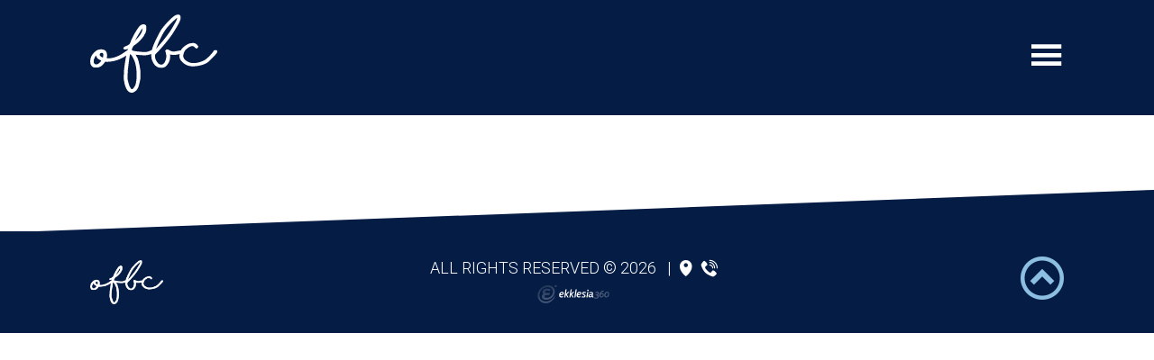

--- FILE ---
content_type: text/html; charset=UTF-8
request_url: https://oldfortbaptist.org/event/2623929-2024-04-03-mid-week-bible-study-prayer/
body_size: 3767
content:
<!DOCTYPE html>
<html class='no-js ' lang='en' xml:lang='en' data-themeid='mk037' data-cms='https://my.ekklesia360.com' data-siteid='21472' >
<head>
<!--

Theme: MK037
Design © 2026 Monk Development, Inc. All rights reserved.
For help, see: http://help.ekklesia360.com/

-->

<meta charset="utf-8">
<meta http-equiv="X-UA-Compatible" content="IE=edge">

<title>| Old Fort Baptist Church</title>
<meta name="description" content="Old Fort Baptist Church" >

<meta property="og:site_name" content="Old Fort Baptist Church" >
<meta property="og:type" content="article" >
<meta property="og:title" content="| Old Fort Baptist Church" >

<meta name="twitter:card" content="summary" >
<meta name="viewport" content="initial-scale=1.0, maximum-scale=1.0, user-scalable=no">
<meta content="yes" name="apple-mobile-web-app-capable">


<link rel="canonical" href="https://oldfortbaptist.org/event/2623929-2024-04-03-mid-week-bible-study-prayer/" />

<!-- Indicate preferred brand name for Google to display -->
<script type="application/ld+json">
{
  "@context": "http://schema.org",
  "@type": "WebSite",
  "name": "Old Fort Baptist Church",
  "url": "https://oldfortbaptist.org"
}
</script>

<link rel="stylesheet" href="/_assets/fonts/icons/style.css?t=20190807202000" />
<link rel="stylesheet" href="/_assets/css/bootstrap.css?t=20190807202001" />
<link rel="stylesheet" href="/_assets/css/animate.css?t=20191025153930" />
<link rel="stylesheet" href="/_assets/css/mk037.css?t=20200407125037" />
<link rel="stylesheet" href="/_assets/css/override.css?t=20220629225215" />



<style>.r_grid{width:100%;margin:1em 0;clear:both}.r_grid .r_row{width:100%;margin-bottom:1em}.r_grid .r_row.omega{margin-bottom:0}.r_grid .clearfix:before,.r_grid .clearfix:after{content:" ";display:table}.r_grid .clearfix:after{clear:both}.r_grid .full,.r_grid .one-half,.r_grid .one-third,.r_grid .one-fourth,.r_grid .two-third,.r_grid .three-fourth,.r_grid .one-half.omega,.r_grid .one-third.omega,.r_grid .two-third.omega,.r_grid .one-fourth.omega,.r_grid .three-fourth.omega{padding-left:2.60281%;padding-right:2.60281%;width:94.79438%;float:right;margin-right:0;*margin-left:-1.66em;display:inline}.r_grid img{display:block;width:100%;height:auto;min-width:100%;max-width:100%;line-height:0;padding:0;margin:0}@media (max-width: 61.5em){.r_grid .full,.r_grid .one-half,.r_grid .one-third,.r_grid .one-fourth,.r_grid .two-third,.r_grid .three-fourth,.r_grid .one-half.omega,.r_grid .one-third.omega,.r_grid .two-third.omega,.r_grid .one-fourth.omega,.r_grid .three-fourth.omega{margin-bottom:1em}.r_grid .r_row{margin-bottom:0}}@media (min-width: 61.5em){.r_grid .full{width:100%;padding-left:0;padding-right:0;margin-left:0;margin-right:0;float:left}.r_grid .one-half{padding-left:0;padding-right:0;width:48.94268%;float:left;margin-right:2.11465%}.r_grid .one-third{padding-left:0;padding-right:0;width:31.92357%;float:left;margin-right:2.11465%}.r_grid .one-fourth{padding-left:0;padding-right:0;width:23.41401%;float:left;margin-right:2.11465%}.r_grid .two-third{padding-left:0;padding-right:0;width:65.96178%;float:left;margin-right:2.11465%}.r_grid .three-fourth{padding-left:0;padding-right:0;width:74.47134%;float:left;margin-right:2.11465%}.r_grid .one-half.omega{padding-left:0;padding-right:0;width:48.94268%;float:right;margin-right:0}.r_grid .one-third.omega{padding-left:0;padding-right:0;width:31.92357%;float:right;margin-right:0}.r_grid .one-fourth.omega{padding-left:0;padding-right:0;width:23.41401%;float:right;margin-right:0}.r_grid .two-third.omega{padding-left:0;padding-right:0;width:65.96178%;float:right;margin-right:0}.r_grid .three-fourth.omega{padding-left:0;padding-right:0;width:74.47134%;float:right;margin-right:0}}
content-wrap div:nth-child(1) {

    padding: 0 !important;

}


/*nav.main {
 
   
    position: absolute!important;

}*/

nav.main {padding-bottom: 14em;}



nav.main {
    height: auto;
    min-height: 792px;
    height: 865px;
}
@media (max-width: 770px){
#featured-events article.featured-event .featured-image img {
    max-width: 100%;
}
}

#staff3 > div.staff3-items.staff3-row.pastors > article:nth-child(4)
{
  height: 407px !important;
}
#staff3 > div.staff3-items.staff3-row.pastors > article:nth-child(3)
{
  height: 407px !important;
}
#staff3 > div.staff3-items.staff3-row.pastors > article:nth-child(2)
{
  height: 407px !important;
}
#staff3 > div.staff3-items.staff3-row.pastors > article:nth-child(1)
{
  height: 407px !important;
}



</style><link rel="stylesheet" href="/_assets/css/layouts/mcms_event_detail.css?t=20190807202001" />
</head>

<body>

<div id="wrap">

<header id="header" data-toggle="sticky-onscroll">
  
    <div class="header py-2 py-md-4">
    <div class="container">
    <div class="row align-items-center">
    	<div class="logo col-6">
		<a href="/" class="logo desktop"><img src="https://cdn.monkplatform.com/image/[base64]/ofbc-logo-white-transparent.png?fm=webp" alt="Old Fort Baptist Church" /></a>
<a href="/" class="logo mobile"><img src="https://cdn.monkplatform.com/image/[base64]/ofbc-logo-white-transparent.png?fm=webp" alt="Old Fort Baptist Church" /></a>
        </div>
        <div class="metanav col-4 offset-2">
            <div class="search">
                        <form action="/search-results/" method="get" id="searchForm" ><fieldset>
               <input type="text" id="search_term" name="keywords" value="" placeholder="Search" class="clearClick" />
               <a id="search_go" href="#" class="icon icon-search3 mcmsSearch"></a>
<input type="hidden" name="show_results" value="N%3B" />

            </fieldset></form>            </div>
            <div class="toggle">
                <a href="#" class="navigation-toggle"><i></i></a>
            </div>
     	</div>
     </div>
     </div>	
    </div>	
</header><!--end #header-->
<nav class="main">
	<div class="nav-inner">
    <div class="container pt-8 pb-12">
        <div class="search">
                    <form action="/search-results/" method="get" id="searchForm2" ><fieldset>
               <input type="text" id="search_term2" name="keywords" value="" placeholder="Search" class="clearClick" />
               <a id="search_go2" href="#" class="icon icon-search3 mcmsSearch2"></a>
<input type="hidden" name="show_results" value="N%3B" />

            </fieldset></form>        </div>
        <div class="row">
        	<div class="col-6 church-info">
            	            	<div class="connect">
                	                    <div class="location">
                    	<h4>Location</h4>
                        <p class="mb-0">
						10505 Dorchester Rd                        <br>Summerville,  29485                        <br><a href="http://maps.google.com/maps?q=10505 Dorchester Rd, Summerville, SC US 29485" class="view-map">View on map</a>
                        </p>
                    </div>
                                                            <div class="contact">
                    	<h4>Contact</h4>
                        <p class="mb-1">
						 (843) 873-2283<br><a href="mailto:">ofbc@oldfortbaptist.org</a> 
                        </p>
                    </div>
                                    </div>
           		                <ul class="list-unstyled d-flex justify-content-start align-items-center m-0 social-links">
                <li class="pr-4"><a href="https://www.facebook.com/OldFortBaptistChurch" target="_blank" title="Facebook"><i class="icon icon-facebook"></i></a></li><li class="pr-4"><a href="https://www.youtube.com/channel/UCzckExrP5xyDAAGSqXS-xSg/f" target="_blank" title="YouTube"><i class="icon icon-youtube"></i></a></li><li class="pr-4"><a href="https://vimeo.com/ofbc" target="_blank" title="Vimeo"><i class="icon icon-vimeo"></i></a></li><li class="pr-4"><a href="https://twitter.com/discipleoldfort" target="_blank" title="Twitter"><i class="icon icon-twitter"></i></a></li>                </ul>
            </div>
        	<div class="col-6">
				<ul id="nav">
  <li id="nav_ofbc-live"><a href="http://www.oldfortbaptist.org/live-stream" target="_blank">OFBC Live</a></li>
  <li id="nav_about-us"><a href="#">About Us</a>
    <ul>
      <li id="nav_about-us_mission-values-beliefs"><a href="/about-us/mission-values-beliefs/">Mission, Values &amp; Beliefs</a></li>
      <li id="nav_about-us_our-team"><a href="/about-us/our-team/">Our Team</a></li>
      <li id="nav_about-us_contact-us"><a href="/about-us/contact-us/">Contact Us</a></li>
      <li id="nav_about-us_following-jesus"><a href="/about-us/following-jesus/">Following Jesus</a></li>
    </ul>
  </li>
  <li id="nav_plan-your-visit"><a href="#">Plan Your Visit</a>
    <ul>
      <li id="nav_guest"><a href="/guest/">First Visit</a></li>
      <li id="nav_new-here"><a href="/new-here/">Sunday Mornings</a></li>
      <li id="nav_equip"><a href="/equip/">Sunday Nights</a></li>
    </ul>
  </li>
  <li id="nav_connect"><a href="#">Connect</a>
    <ul>
      <li id="nav_new-here"><a href="/new-here/">Sunday Mornings</a></li>
      <li id="nav_connect_next-steps"><a href="/connect/next-steps/">Next Steps</a></li>
      <li id="nav_connect_groups"><a href="/connect/groups/">Groups</a></li>
      <li id="nav_membership"><a href="/membership/">Membership</a></li>
      <li id="nav_connect_serve"><a href="/connect/serve/">Serve</a></li>
      <li id="nav_events"><a href="/events/">Calendar</a></li>
      <li id="nav_connect_stories"><a href="/connect/stories/">Stories</a></li>
    </ul>
  </li>
  <li id="nav_discipleship"><a href="#">Discipleship</a>
    <ul>
      <li id="nav_discipleship_messages"><a href="/discipleship/messages/">Messages</a></li>
      <li id="nav_discipleship_family"><a href="#">Family</a>
        <ul>
          <li id="nav_kids"><a href="/kids/">Kids</a></li>
          <li id="nav_youth"><a href="/youth/">Youth</a></li>
        </ul>
      </li>
      <li id="nav_discipleship_adult"><a href="#">Adult</a>
        <ul>
          <li id="nav_women"><a href="/women/">Women</a></li>
          <li id="nav_men"><a href="/men/">Men</a></li>
          <li id="nav_seniors"><a href="/seniors/">Seniors</a></li>
        </ul>
      </li>
      <li id="nav_equip"><a href="/equip/">Equip</a></li>
      <li id="nav_missions"><a href="/missions/">Missions</a></li>
      <li id="nav_discipleship_articles"><a href="/discipleship/articles/">Articles</a></li>
      <li id="nav_discipleship_discipleship-pathway"><a href="/discipleship/discipleship-pathway/">Discipleship Pathway</a></li>
    </ul>
  </li>
  <li id="nav_care"><a href="#">Care</a>
    <ul>
      <li id="nav_foodpantry"><a href="/foodpantry/">5&amp;2 Food Pantry</a></li>
      <li id="nav_care_pastoral-care"><a href="/care/pastoral-care/">Pastoral Care</a></li>
      <li id="nav_care_prayer"><a href="/care/prayer/">Prayer</a></li>
    </ul>
  </li>
  <li id="nav_schools"><a href="#">Schools</a>
    <ul>
      <li id="nav_equip"><a href="/equip/">Equip University</a></li>
      <li id="nav_cdo"><a href="/cdo/">Child&#039;s Day Out Preschool</a></li>
      <li id="nav_greaterthings"><a href="/greaterthings/">Greater Things Learning Center and Extended Program</a></li>
    </ul>
  </li>
  <li id="nav_venue"><a href="#">Venue</a>
    <ul>
      <li id="nav_venue_events-weddings-and-funerals"><a href="/venue/events-weddings-and-funerals/">Events, Weddings and Funerals</a></li>
    </ul>
  </li>
  <li id="nav_give"><a href="/give/">Give</a></li>
</ul>
            </div>
        </div>      
    </div>
    </div>
</nav>

<div id="content">
    <div class="container">
        <div class="row py-8 py-md-10">
            <div class="col-12 content-main">
                        <!-- Event Detail -->
            <div class='content column'>
                    
            </div><!-- .content -->
                        </div><!--end .text-main-->
        </div><!--end .row-->
    </div><!--end .container-->
</div><!--end #content-->

<footer id="footer">
	<div class="container">
    <div class="footer-row">
       	<div class="logo">
            <a href="/"><img src="https://cdn.monkplatform.com/image/[base64]/ofbc-logo-white-transparent.png?fm=webp" alt="Old Fort Baptist Church" /></a>
        </div>
        <div class="copyright">
        <p>
        	All Rights Reserved &copy; 2026 <span class="sep">|</span> 
            <a href='http://maps.google.com/maps?q=10505 Dorchester Rd, Summerville, SC US 29485' target='_blank'><i class='icon icon-location5'></i></a><a href='tel:(843) 873-2283'><i class='icon icon-phone-wave'></i></a>        </p>
        <div id='vendor-tagline'><a class="e360" href="http://www.ekklesia360.com" title="Ekklesia 360 | Web Development &amp; CMS" target="_blank">Ekklesia 360</a><link rel="stylesheet" href="https://ac4a520296325a5a5c07-0a472ea4150c51ae909674b95aefd8cc.ssl.cf1.rackcdn.com/theme/css/tagline-e360.css
"/><script src="https://ac4a520296325a5a5c07-0a472ea4150c51ae909674b95aefd8cc.ssl.cf1.rackcdn.com/theme/js/setLuminanceClass.js"></script></div>
        </div>
        <div class="scrolltop">
        	<a href="#" id="scrolltop"><i class="icon icon-circle-up2"></i></a>
        </div>
    </div>    
    </div>
</footer>
</div><!--end #wrap-->

<script src="/_assets/js/lib/jquery.min.js"></script><script>
  var refTagger = {
    settings: {
      bibleVersion: "CSB",
      tagChapters: true
    }
  };
  (function(d, t) {
    var g = d.createElement(t), s = d.getElementsByTagName(t)[0];
    g.src = "//api.reftagger.com/v2/RefTagger.js";
    s.parentNode.insertBefore(g, s);
  }(document, "script"));
</script>

<script src="/_assets/js/lib/plugins.js"></script>
<script src="/_assets/js/lib/SmoothScroll.js"></script>
<script src="/_assets/js/monk/helpers/notice.js"></script>
<script src="/_assets/js/monk/main.js"></script>

<script src="https://my.ekklesia360.com/Clients/monkcms-dev.js"></script>
<script src="https://ac4a520296325a5a5c07-0a472ea4150c51ae909674b95aefd8cc.ssl.cf1.rackcdn.com/theme/js/theme-common.js"></script>

<!-- Google tag (gtag.js) -->
<script async src="https://www.googletagmanager.com/gtag/js?id=G-Q06QVBJL9Q"></script>
<script>
  window.dataLayer = window.dataLayer || [];
  function gtag(){dataLayer.push(arguments);}
  gtag('js', new Date());

  gtag('config', 'G-Q06QVBJL9Q');
</script>
</body>
</html>


--- FILE ---
content_type: text/css
request_url: https://oldfortbaptist.org/_assets/css/mk037.css?t=20200407125037
body_size: 15046
content:
h3/*
$white:  		#ffffff;
$black:  		#2c2c2c;
$red:    		#ff3c5e;
$purple:  		#660ba2;
$gray-dark:     #303030;
$gray:          #e5e5e5;
$gray-light:    #fafafa;


- - - - CSS SITEMAP - - - -

i01 - Common Elements
i02 - Forms
i03 - Filters
i04 - Header
i05 - Nav
i06 - Billboard
i07 - Sections
i08 - Widgets
i09 - Footer
i10 - Additional Plugins

*/
* {
  -webkit-overflow-scrolling: touch;
}

body {
  overflow-y: scroll;
  -webkit-overflow-scrolling: touch;
}

/*script to add loaded class in addons.php*/
#wrap {
  width: 100%;
  position: relative;
  overflow: hidden;
}

#wrap:before {
  content: "";
  position: fixed;
  top: 0;
  left: 0;
  width: 100%;
  height: 100%;
  background-color: #000000;
  background-image: url(/_assets/img/loaders/preloader-white.svg);
  background-size: 100px 100px;
  background-position: center center;
  background-repeat: no-repeat;
  opacity: 1;
  visibility: visible;
  z-index: 1799;
  /*below header*/
  transition: all 0.3s ease;
}

html.loaded #wrap:before {
  opacity: 0;
  z-index: -1;
  visibility: hidden;
}

/*=================================================

i01 - Common Elements & Overrides

=================================================*/
/*main typography*/
img {
  max-width: 100%;
}

img.responsive-image {
  display: block;
  width: 100%;
  height: auto;
}

body {
  font-weight: 400;
  font-size: 1.125rem;
  line-height: 1.7;
  color: #2c2c2c;
  background-color: #ffffff;
}

a {
  color: #ff3c5e;
  text-decoration: none;
  transition: all 0.2s ease-in-out;
}

a:hover {
  color: #660ba2;
  text-decoration: none;
  outline: none;
  box-shadow: none;
}

h1, h2, h3, h4, h5, h6, .h1, .h2, .h3, .h4, .h5, .h6 {
  font-family: inherit;
  color: inherit;
  font-weight: 500;
}

h1, .h1 {
  font-size: 2rem;
  line-height: 1.05;
  font-weight: 100;
  color: #ff3c5e;
  text-transform: uppercase;
}

@media (min-width: 768px) {
  h1, .h1 {
    font-size: 3.75rem;
  }
}

h2, .h2 {
  font-size: 1.75rem;
  font-weight: 300;
  color: #ff3c5e;
}

@media (min-width: 768px) {
  h2, .h2 {
    font-size: 2.25rem;
  }
}

h3, .h3 {
  font-size: 1.5rem;
  color: #660ba2;
  text-transform: uppercase;
}

@media (min-width: 768px) {
  h3, .h3 {
    font-size: 2rem;
  }
}

h4, .h4 {
  font-size: 1.25rem;
  color: #660ba2;
  text-transform: uppercase;
}

@media (min-width: 768px) {
  h4, .h4 {
    font-size: 1.5rem;
  }
}

h5, .h5 {
  font-size: 1.25rem;
  color: #ff3c5e;
}

@media (min-width: 768px) {
  h5, .h5 {
    font-size: 1.5rem;
  }
}

h6, .h6 {
  font-size: 1rem;
  color: #ff3c5e;
  font-weight: 300;
}

h3 a {

    color: #c9706e;

}

.widget-heading {
  position: relative;
  margin-bottom: 2rem;
}

@media (min-width: 768px) {
  .widget-heading {
    margin-bottom: 4rem;
  }
}

.widget-heading h1 {
  text-align: center;
  margin-bottom: 0;
}

.widget-heading-link {
  position: relative;
  margin-bottom: 2rem;
  text-align: center;
}

@media (min-width: 768px) {
  .widget-heading-link {
    margin-bottom: 4rem;
    padding-right: 300px;
    text-align: left;
  }
}

.widget-heading-link h1 {
  margin-bottom: 0;
}

.widget-heading-link a {
  font-size: 1.25rem;
  font-weight: 100;
}

@media (min-width: 768px) {
  .widget-heading-link a {
    font-size: 1.5rem;
    position: absolute;
    right: 0;
    top: .5rem;
  }
}

.widget-heading-link a:after {
  font-family: 'icons' !important;
  content: "\ede8";
  speak: none;
  font-style: normal;
  font-weight: normal;
  font-variant: normal;
  text-transform: none;
  line-height: 1;
  -webkit-font-smoothing: antialiased;
  -moz-osx-font-smoothing: grayscale;
  display: inline-block;
  vertical-align: middle;
  margin-left: .5rem;
}

.dark .widget-heading-link a {
  color: #ffffff;
}

.dark .widget-heading-link a:hover {
  color: #ff3c5e;
}

.heading-underline {
  border-bottom: 5px solid #ff3c5e;
  margin-bottom: 2rem;
}

.heading-link {
  font-weight: 100;
}

.heading-link:after {
  display: inline-block;
  font-family: 'icons' !important;
  content: "\ede8";
  speak: none;
  font-style: normal;
  font-weight: normal;
  font-variant: normal;
  text-transform: none;
  line-height: 1;
  -webkit-font-smoothing: antialiased;
  -moz-osx-font-smoothing: grayscale;
  margin-left: .5rem;
  vertical-align: middle;
}

hr {
  margin-top: 1rem;
  margin-bottom: 1rem;
  border: 0;
  border-top: 1px solid rgba(0, 0, 0, 0.1);
}

blockquote {
  display: block;
  position: relative;
  margin: 2rem 0 2.5rem 0;
  padding: 0 0 0 2rem;
  line-height: 1.4;
  font-size: 1.375rem;
  font-weight: 300;
  font-style: normal;
  text-align: left;
  color: #660ba2;
  quotes: none;
  border-left: 5px solid #ff3c5e;
}

blockquote p {
  display: inline;
  padding: 0;
  margin: 0;
  line-height: inherit;
  font-size: inherit;
  font-family: inherit;
}

.btn,
.media li a,
.rsvp a {
  display: inline-block;
  font-weight: 100;
  line-height: 1.25;
  text-align: center;
  white-space: nowrap;
  vertical-align: middle;
  border: 0;
  -webkit-user-select: none;
  -moz-user-select: none;
  -ms-user-select: none;
  user-select: none;
  padding: 1rem 2rem;
  margin: 0 1rem .5rem 0;
  font-size: 1.25rem;
  border-radius: 0;
  transition: all 0.2s ease-in-out;
}

@media (min-width: 768px) {
  .btn,
  .media li a {
    font-size: 1.5rem;
  }
}

.media li a {
  padding-left: .5rem;
  padding-right: .5rem;
  min-width: 130px;
  font-size: 1.25rem;
  margin-right: .5rem;
}

.btn .icon:first-child {
  margin-right: .25rem;
}

.btn .icon:last-child {
  margin-left: .25rem;
}

.btn:focus,
.btn:hover {
  text-decoration: none;
  outline: none;
  box-shadow: none;
}

.btn:focus,
.btn.focus {
  outline: none;
  box-shadow: none;
}

.btn.disabled,
.btn:disabled {
  cursor: not-allowed;
  opacity: .65;
}

.btn:active,
.btn.active {
  background-image: none;
}

a.btn.disabled,
fieldset[disabled] a.btn {
  pointer-events: none;
}

/*bootstrap 4 buttons have been updated to bootstrap 3 for the editor*/
.media li a,
.btn-default,
.rsvp a {
  color: #ffffff;
  background-color: #660ba2;
}

.media li a:hover,
.btn-default:hover,
.rsvp a:hover {
  color: #ffffff;
  background-color: #ff3c5e;
}

.btn-primary {
  color: #660ba2;
  font-weight: 500;
  background-color: transparent;
  border: 4px solid #ff3c5e;
  text-transform: uppercase;
}

.btn-primary:hover {
  font-weight: 500;
  color: #ffffff;
  background-color: #660ba2;
  border-color: #660ba2;
}

.btn-success {
  color: #ff3c5e;
  font-weight: 500;
  background-color: transparent;
  border: 4px solid #660ba2;
}

.btn-success:hover {
  color: #ffffff;
  background-color: #ff3c5e;
  border-color: #ff3c5e;
}

.btn-info {
  color: #ffffff;
  font-weight: 500;
  background-color: #660ba2;
  border: 4px solid transparent;
  text-transform: uppercase;
}

.btn-info:hover {
  color: #ffffff;
  background-color: #ff3c5e;
  border-color: transparent;
}

.btn-warning {
  color: #ffffff;
  background-color: #ff3c5e;
}

.btn-warning:hover {
  color: #ffffff;
  background-color: #660ba2;
}

.btn-danger {
  color: #ff3c5e;
  background-color: #ffffff;
}

.btn-danger:hover {
  color: #ffffff;
  background-color: #ff3c5e;
}

.btn-lg {
  font-size: 1.5rem;
}

@media (min-width: 768px) {
  .btn-lg {
    font-size: 2rem;
    padding: 1.25rem 3rem;
  }
}

@media (min-width: 768px) {
  .btn-lg.btn-block {
    padding: 2.5rem 3rem;
  }
}

.btn-sm,
.rsvp a  {
  font-size: 0.875rem;
  padding: .5rem 1.5rem;
}

.btn-xs {
  font-size: 0.75rem;
  padding: .5rem 1.5rem;
}

.btn-block {
  display: block;
  width: 100%;
  padding-left: 0 !important;
  padding-right: 0 !important;
  margin-left: 0 !important;
  margin-right: 0 !important;
}

.btn-block + .btn-block {
  margin-top: 0.5rem;
}

.dark,
.dark h1,
.dark h2,
.dark h3,
.dark h4,
.dark h5,
.dark h6,
.dark blockquote {
  color: #ffffff;
}

.dark .btn-primary {
  color: #ffffff;
  border-color: #ffffff;
}

.dark .btn-primary:hover {
  color: #ffffff;
  background-color: #660ba2;
  border-color: #660ba2;
}

.dark .btn-success {
  color: #ffffff;
  border-color: #ffffff;
}

.dark .btn-success:hover {
  color: #ffffff;
  background-color: #ff3c5e;
  border-color: #ff3c5e;
}

/*other common elements*/
.loading {
  position: relative;
  min-height: 16rem;
}

.loading:after {
  content: "";
  position: absolute;
  left: 0;
  top: 0;
  width: 100%;
  height: 100%;
  background-color: rgba(255, 255, 255, 0.5);
  background-image: url(/_assets/img/loaders/preloader.svg);
  background-repeat: no-repeat !important;
  background-position: center center;
  background-size: 64px 64px;
}

.loading.dark {
  background-color: rgba(44, 44, 44, 0.9);
  background-image: url(/_assets/img/loaders/preloader-white.svg);
  background-repeat: no-repeat !important;
  background-position: center center;
  background-size: 64px 64px;
}

.loading.transparent:after {
  background-color: transparent;
}

#pagination,
.pagination {
  clear: both;
  text-align: center;
  padding: 0;
  line-height: 1;
  margin: 1em 0;
  width: 100%;
}

#pagination a,
.pagination a {
  display: inline-block;
  margin: 0 .25em;
  line-height: 1.3;
  font-weight: 600;
  padding: .25em .35em;
}

#pagination #current,
#pagination .current,
.pagination #current,
.pagination .current {
  background-color: transparent;
}

#pagination #off,
.pagination #off {
  display: none;
  cursor: default;
}

#pagination #next,
.pagination #next {
  position: relative;
  text-indent: -9999px;
}

#pagination #next:after,
.pagination #next:after {
  content: "\edbd";
  font-family: 'icons' !important;
  font-size: .85em;
  position: absolute;
  right: -5px;
  margin-top: 1px;
  text-indent: 0px;
}

#pagination #previous,
.pagination #previous {
  position: relative;
  text-indent: -9999px;
}

#pagination #previous:after,
.pagination #previous:after {
  content: "\edc5";
  font-family: 'icons' !important;
  font-size: .85em;
  position: absolute;
  right: 2px;
  margin-top: 1px;
  text-indent: 0px;
}

.shorten-text .morelink {
  text-transform: uppercase;
}

.share {
  clear: both;
  margin-top: 2rem;
}

.share a {
  display: inline-block;
  margin-right: .5rem;
}

.share a span {
  display: block;
  font-size: 1.25rem;
}

.div-callout {
  padding: 2rem;
  border: 4px solid #ff3c5e;
}

.div-callout p:last-of-type {
  margin-bottom: 0;
}

.div-embed {
  position: relative;
  padding-bottom: 56.25%;
  padding-top: 0;
  height: 0;
  overflow: hidden;
  background-repeat: no-repeat;
  background-position: center center;
  background-size: cover;
}

.div-embed img {
  display: block;
  width: 100%;
  height: auto;
}

.div-embed iframe, .div-embed object, .div-embed embed, .div-embed video {
  position: absolute;
  top: 0;
  left: 0;
  width: 100%;
  height: 100%;
  border: 0 !important;
  background: none !important;
}

.div-embed video {
  background-position: center center;
  background-size: cover;
  -o-object-fit: cover;
     object-fit: cover;
}

.fluid-width-video-wrapper iframe {
  border: 0;
  margin: 0;
  padding: 0;
}

::-webkit-input-placeholder {
  opacity: 1 !important;
}

:-moz-placeholder {
  opacity: 1 !important;
}

::-moz-placeholder {
  opacity: 1 !important;
}

:-ms-input-placeholder {
  opacity: 1 !important;
}

input:focus::-webkit-input-placeholder {
  color: transparent;
}

input:focus:-moz-placeholder {
  color: transparent;
}

input:focus::-moz-placeholder {
  color: transparent;
}

input:focus:-ms-input-placeholder {
  color: transparent;
}

.content-main #searchForm2 {
  width: 100%;
  max-width: 360px;
  position: relative;
  margin: 0 auto 4rem auto;
  border: 0;
  outline: none;
  box-shadow: none;
  background-color: #fafafa;
}

.content-main #searchForm2 fieldset {
  width: 100%;
  position: relative;
  border: 0;
  padding: .5rem;
  margin: 0;
}

.content-main #searchForm2 fieldset:after {
  display: block;
  content: "";
  clear: both;
}

.content-main #searchForm2 #search_term2 {
  display: block;
  float: left;
  width: 85%;
  padding: 0 2.5%;
  margin: 0;
  border: 0;
  text-align: left;
  font-size: 20px;
  line-height: 46px;
  outline: none !important;
  border-radius: 0;
  background: none;
  color: #2c2c2c;
}

.content-main #searchForm2 #search_go2 {
  display: block;
  position: absolute;
  right: 6px;
  top: 50%;
  width: 10%;
  height: 100%;
  text-align: center;
  margin: -10px 0 0 0;
  padding: 0;
  font-size: 20px;
}

/*=================================================

i02 - Forms

=================================================*/
.monkForm {
  margin: 2em auto;
  padding: 0 10px 40px 10px;
  color: #ffffff;
  background-color: #660ba2;
  border: 0;
}

@media (min-width: 768px) {
  .monkForm {
    padding: 0 30px 40px 30px;
  }
}

.monkForm p {
  margin: 0;
}

.monkForm p.error {
  font-size: .875rem;
  color: #ffffff;
}

.monkForm fieldset > legend {
  display: block;
  position: relative;
  width: 100%;
  padding: 1rem 0;
  margin-bottom: .25rem;
  font-size: 2rem;
  font-weight: 300;
  color: #ffffff;
  border-bottom: 2px solid #ffffff;
}

@media (min-width: 768px) {
  .monkForm fieldset > legend {
    font-size: 2.25rem;
  }
}

.monkForm fieldset fieldset > legend {
  display: block;
  width: 100%;
  line-height: 1.2;
  padding: 0;
  margin-bottom: .25rem;
  border: 0;
  color: #ffffff;
  font-size: 1.5rem;
  font-weight: 500;
  border: 0;
}

.monkForm fieldset fieldset > legend:not(.heading) {
  font-size: 1.5rem;
  font-weight: 500;
  padding: .5rem 0;
  margin: 0;
}

.monkForm .section {
  margin-bottom: 2rem !important;
  padding: .5rem 0;
}

.monkForm .section p {
  font-size: 1rem;
  font-weight: 400;
}

.monkForm .heading {
  display: block;
  line-height: 1rem;
  margin-bottom: .75rem;
  font-size: 1.5rem;
  font-weight: 500;
  line-height: 1.2;
}

.monkForm p.description {
  font-size: 1rem;
}

.monkForm div.divider {
  position: relative;
  margin-bottom: 2rem;
  padding: 1em 0;
  border-bottom: 0;
  text-align: left;
}

.monkForm div.divider .heading {
  font-size: 1.5rem;
  font-weight: 500;
  line-height: 1.2;
}

.monkForm div.divider div.description {
  padding: 0;
}

.monkForm div.divider div.description p {
  font-size: 1rem;
}

.monkForm .asterisk {
  color: #ffffff;
}

.monkForm .section,
.monkForm .text,
.monkForm .textarea,
.monkForm .email,
.monkForm .name,
.monkForm .phone,
.monkForm .address,
.monkForm .date,
.monkForm .radio,
.monkForm .checkbox,
.monkForm .select,
.monkForm .file {
  margin-bottom: 1.75rem;
}

.monkForm div {
  text-align: left;
  padding: 0;
}

.monkForm div input,
.monkForm div textarea,
.monkForm div select {
  display: inline-block;
  color: #303030;
  font-size: 16px;
  padding: .75rem .75rem;
  margin-bottom: .5rem;
  outline: none;
  border: 2px solid #e5e5e5;
  border-radius: 0px;
  box-shadow: none;
  width: 70%;
  vertical-align: baseline;
  font-weight: 400;
}

@media (min-width: 768px) {
  .monkForm div input,
  .monkForm div textarea,
  .monkForm div select {
    width: auto;
  }
}

.monkForm div input,
.monkForm div textarea {
  color: #303030;
  background-color: #ffffff;
}

.monkForm .text input, .monkForm .text textarea,
.monkForm .email input,
.monkForm .email textarea,
.monkForm .textarea input,
.monkForm .textarea textarea {
  display: block;
  width: 90%;
}

.monkForm .phone input {
  padding: 2px;
  width: auto;
}

@media (min-width: 768px) {
  .monkForm .phone input {
    padding: .75rem;
  }
}

.monkForm .address .ui-selectmenu-button {
  display: block;
  margin: 0;
}

@media (min-width: 768px) {
  .monkForm .address .ui-selectmenu-button {
    display: inline-block;
    vertical-align: middle;
  }
}

.monkForm .address input {
  display: block;
  margin: 0;
}

@media (min-width: 768px) {
  .monkForm .address input {
    display: inline-block;
    vertical-align: middle;
  }
}

.monkForm .address p {
  margin-bottom: 1rem;
}

@media (min-width: 768px) {
  .monkForm .address p {
    margin-bottom: 1rem;
  }
}

.monkForm .checkbox p,
.monkForm .radio p {
  margin-bottom: .25rem;
}

.monkForm .checkbox label,
.monkForm .radio label {
  display: inline-block;
  cursor: pointer;
  position: relative;
  line-height: 18px;
}

.monkForm .checkbox input,
.monkForm .radio input {
  width: auto;
  display: inline-block;
}

.monkForm .checkbox label,
.monkForm .radio label {
  display: inline-block;
  cursor: pointer;
  position: relative;
  padding-left: 30px;
  margin-right: 10px;
  font-size: 1em;
  line-height: 18px;
  -webkit-touch-callout: none;
  -webkit-user-select: none;
  -moz-user-select: none;
  -ms-user-select: none;
  user-select: none;
}

.monkForm .checkbox label:before,
.monkForm .radio label:before {
  content: "";
  display: inline-block;
  position: absolute;
  left: 0;
  width: 18px;
  height: 18px;
  background-color: transparent;
  border: 2px solid #ffffff;
}

.monkForm .checkbox input[type="checkbox"]:checked + label:before,
.monkForm .checkbox input[type="radio"]:checked + label:before,
.monkForm .radio input[type="checkbox"]:checked + label:before,
.monkForm .radio input[type="radio"]:checked + label:before {
  background-color: #ff3c5e;
}

.monkForm .checkbox input[type="checkbox"]:checked + label:after,
.monkForm .checkbox input[type="radio"]:checked + label:after,
.monkForm .radio input[type="checkbox"]:checked + label:after,
.monkForm .radio input[type="radio"]:checked + label:after {
  display: inline-block;
}

.monkForm .checkbox input,
.monkForm .radio input {
  display: none;
}

.monkForm .radio label:before {
  border-radius: 50%;
}

.monkForm .file .data {
  border: none;
}

@media (min-width: 768px) {
  .monkForm .file .data {
    display: inline-block;
  }
}

@media (max-width: 767px) {
  .monkForm .file .data {
    border: 0;
  }
}

.monkForm .file input {
  color: #ffffff;
  font-weight: 400;
  background-color: transparent;
  padding: 5px;
  border: 0;
}

.monkForm .ui-selectmenu-button {
  display: inline-block;
  margin: 0;
  vertical-align: baseline;
  border-color: #e5e5e5;
}

.monkForm .address .ui-selectmenu-button {
  display: block;
  width: 100%;
  max-width: 70%;
  margin-bottom: 20px;
}

@media (min-width: 768px) {
  .monkForm .address .ui-selectmenu-button {
    display: inline-block;
    width: 125px;
    margin-bottom: 0;
  }
}

.monkForm .date .ui-selectmenu-button {
  width: 100px !important;
}

.monkForm input[type=submit] {
  display: inline-block;
  font-weight: 500;
  line-height: 1.25;
  text-align: center;
  white-space: nowrap;
  vertical-align: middle;
  border: 2px solid #ffffff;
  -webkit-user-select: none;
  -moz-user-select: none;
  -ms-user-select: none;
  user-select: none;
  padding: .85rem 1.5rem;
  margin: 1rem 0 0 0;
  font-size: 1rem;
  border-radius: 0;
  cursor: pointer;
  transition: all 0.2s ease-in-out;
  text-transform: uppercase;
  color: #ffffff;
  background-color: transparent;
}

.monkForm input[type=submit]:hover {
  color: #660ba2;
  border-color: #ffffff;
  background-color: #ffffff;
}

#newsletter {
  border: 0;
  padding: 0;
  outline: none;
  box-shadow: none;
  background: none;
  overflow: hidden;
  border-radius: 0;
  width: 100%;
}

#newsletter fieldset {
  position: relative;
  height: 60px;
  border: 0;
  margin: 0;
  padding: 0 84px 0 0;
  border-radius: 0;
  overflow: hidden;
  text-align: center;
  background-color: #ffffff;
}

#newsletter_text {
  display: block;
  padding: 0 5%;
  margin-bottom: 1rem;
  border: 0;
  text-align: left;
  font-size: 16px;
  height: 60px;
  line-height: 60px;
  outline: none !important;
  border-radius: 0;
  color: #660ba2;
  text-transform: uppercase;
  background: none !important;
}

#newsletter_submit {
  display: block;
  width: 84px;
  height: 60px;
  line-height: 60px;
  position: absolute;
  right: 0;
  top: 0;
  outline: none;
  font-size: .875rem;
  text-align: center;
  cursor: pointer;
  white-space: nowrap;
  overflow: hidden;
  text-overflow: ellipsis;
  margin: 0;
  padding: 0;
  box-sizing: border-box;
  border: 0;
  color: #ff3c5e;
  background-color: #660ba2;
  transition: .3s;
  border-radius: 0;
  -webkit-user-select: none;
  -moz-user-select: none;
  -ms-user-select: none;
  user-select: none;
  text-transform: uppercase;
}

#newsletter_submit:hover {
  color: #ffffff;
}

/*=================================================

i03 - Filters

=================================================*/
.filters {
  padding: 1rem;
  margin: 2rem 0;
  background-color: rgba(229, 229, 229, 0.6);
}

.filters::after {
  display: block;
  content: "";
  clear: both;
}

.filters a {
  text-decoration: none;
}

.filters .ui-selectmenu-button {
  margin: 0 auto 1em auto;
  text-align: left;
}

@media (min-width: 992px) {
  .filters .ui-selectmenu-button {
    float: left;
    margin: 0 .5em 0 0;
  }
}

.filters select.sorter {
  display: block;
  float: none;
  font-size: 16px;
  width: 90%;
  padding: 2px;
  margin: 0 auto 1em auto;
}

@media (min-width: 992px) {
  .filters.single .ui-selectmenu-button {
    float: none;
    margin: 0 auto 0 auto !important;
  }
}

#module-search,
#zip-search {
  border: 0;
  outline: none;
  width: 200px;
  margin: 0 auto 1em auto;
  padding: 0;
  line-height: 1;
  overflow: hidden;
}

@media (min-width: 992px) {
  #module-search,
  #zip-search {
    float: right;
    margin: 0;
  }
}

#module-search fieldset,
#zip-search .zip-inner {
  position: relative;
  display: block;
  padding: 0 8px;
  margin: 0;
  line-height: 1;
  border: 0;
  background-color: #e5e5e5;
  border-radius: 0;
  overflow: hidden;
}

#module-search-term,
#zip-search-term {
  float: left;
  display: block;
  width: 80%;
  padding: 0 2.5%;
  border: 0;
  font-size: 16px;
  font-weight: 400;
  line-height: 48px;
  height: 48px;
  outline: none;
  color: #303030;
  outline: none !important;
  background-color: transparent;
  border-radius: 0;
}

#module-search-submit,
#zip-search-submit,
#gF-filter-submit {
  display: block;
  position: absolute;
  top: 0;
  right: 0;
  bottom: 0;
  width: 20%;
  font-size: 20px;
  vertical-align: middle;
  text-align: center;
  background: none;
  outline: none;
  border: 0;
  padding: 2px 0;
  cursor: pointer;
  transition: .3s;
}

.content-sidebar .filters {
  margin: 0;
}

@media (min-width: 992px) {
  .content-sidebar .filters {
    margin: 0;
  }
}

.content-sidebar .filters .ui-selectmenu-button {
  float: none;
  margin: 0 auto 1em auto;
  text-align: left;
}

@media (min-width: 992px) {
  .content-sidebar .filters #module-search,
  .content-sidebar .filters #zip-search {
    float: none;
    margin: 0 auto;
  }
}

@media (min-width: 992px) {
  body.flex-filters .filters {
    display: -webkit-box;
    display: flex;
  }
}

@media (min-width: 992px) {
  body.flex-filters .filters .ui-selectmenu-button {
    float: none;
    width: 100%;
    margin: 0;
    -webkit-box-flex: 1;
            flex: 1 0;
    margin-right: 1%;
  }
}

@media (min-width: 992px) {
  body.flex-filters .filters #module-search,
  body.flex-filters .filters #zip-search {
    float: none;
    width: 100%;
    -webkit-box-flex: 1;
            flex: 1 0;
  }
}

/*=================================================

i04 - Header

=================================================*/
#header {
  position: relative;
  width: 100%;
  top: 0;
  left: 0;
  z-index: 2999;
  transition: .3s;
}

#header .header {
  position: relative;
  transition: .3s;
  background-color: #303030;
}

#header.is-sticky {
  position: fixed;
}

#header.is-sticky .header {
  background-color: #303030;
}

#header .logo a.mobile {
  display: inline-block;
}

@media (min-width: 768px) {
  #header .logo a.mobile {
    display: none;
  }
}

#header .logo a.desktop {
  display: none;
}

@media (min-width: 768px) {
  #header .logo a.desktop {
    display: inline-block;
  }
}

#header .logo a img {
  display: block;
  max-width: 120px;
  height: auto;
}

@media (min-width: 768px) {
  #header .logo a img {
    max-width: 300px;
  }
}

body.fixedheader .sticky-wrapper {
  position: absolute;
}

body.fixedheader #header {
  position: absolute;
}

body.fixedheader #header .header {
  background-color: transparent;
}

body.fixedheader #header.is-sticky {
  position: fixed;
}

body.fixedheader #header.is-sticky .header {
  background-color: #303030;
}

body.fixedheader.show-nav #header .header {
  background-color: #303030;
}

#header .metanav .search {
  float: left;
  width: 80%;
}

#header .metanav .toggle {
  float: right;
}

#header .metanav .toggle a {
  display: inline-block;
  color: #ffffff;
  font-size: 1.5rem;
}

#header .metanav .toggle a:hover {
  color: #ff3c5e;
}

@media (min-width: 768px) {
  #header .metanav .toggle a {
    font-size: 38px;
    line-height: 38px;
  }
}

#header .metanav .toggle a i {
  display: block;
}

#header .metanav .toggle a i:before {
  font-family: 'icons' !important;
  content: "\ec71";
  speak: none;
  font-style: normal;
  font-weight: normal;
  font-variant: normal;
  text-transform: none;
  line-height: 1;
  -webkit-font-smoothing: antialiased;
  -moz-osx-font-smoothing: grayscale;
  display: inline-block;
}

#header .search .mp_list {
  position: absolute;
  top: 38px;
  left: 0;
  font-size: 16px;
  line-height: 1.3rem;
  margin: 0;
  padding: 0;
  width: 100%;
  padding: 0;
  list-style: none;
  z-index: 500;
  border: 0;
}

#header .search .mp_list.hasMore {
  padding-bottom: 0;
}

#header .search .mp_list li {
  display: block;
  position: relative;
  margin: 0;
  list-style: none;
  overflow: hidden;
  display: -webkit-box;
  display: flex;
  -webkit-box-align: center;
  align-items: center;
  background-color: #ffffff;
  color: #2c2c2c;
  font-weight: 400;
  border-top: 1px solid rgba(0,0,0,.15);
}

#header .search .mp_list li.mp_selectable {
  cursor: pointer;
}

#header .search .mp_list li.mp_no_results {
  padding: .5rem;
}

#header .search .mp_list li.mp_highlighted {
  background: #660ba2;
  color: #ffffff;
}

#header .search .mp_list li .title {
  font-weight: 500;
  display: block;
  overflow: hidden;
  -webkit-box-flex: 1;
          flex: 1 0 65%;
  padding: 0 2.5%;
}

#header .search .mp_list li .type {
  overflow: hidden;
  text-align: left;
  -webkit-box-flex: 1;
          flex: 1 0 25%;
  padding: .5rem 2.5%;
}

#header .search .mp_list li.searching {
  background-color: #660ba2;
  color: #ffffff;
  padding: .5rem;
  text-align: center;
}

#header .search .mp_list li.mp_show_more {
  width: 100%;
  float: none;
  color: #ffffff;
  background-color: #660ba2;
  text-align: center;
  padding: .35rem 0;
  font-size: 1rem;
}

#header .search .mp_list li.mp_show_more .title {
  -webkit-box-flex: 1;
          flex: 1 0 95%;
}

#header .search .mp_list li.mp_show_more .type {
  display: none;
}

#searchForm {
  display: none;
  width: 100%;
  padding: 0;
  margin: 0;
  border: 0;
  height: 38px;
  outline: none;
  box-shadow: none;
  transition: .3s;
  opacity: 0;
  visibility: hidden;
}

@media (min-width: 768px) {
  #searchForm {
    display: block;
  }
}

#searchForm fieldset {
  width: 100%;
  height: 38px;
  line-height: 38px;
  position: relative;
  border: 0;
  padding: 0;
  margin: 0;
  background-color: #ffffff;
}

#searchForm #search_term {
  display: block;
  float: left;
  width: 80%;
  padding: 0 2.5% 0 5%;
  margin: 0;
  border: 0;
  text-align: left;
  font-size: 16px;
  line-height: 38px;
  outline: none !important;
  border-radius: 0;
  background-color: transparent;
  color: #660ba2;
  text-transform: uppercase;
}

#searchForm #search_go {
  display: block;
  position: absolute;
  right: 0;
  top: 0;
  width: 15%;
  height: 38px;
  line-height: 38px;
  text-align: center;
  margin: 0;
  padding: 0;
  font-size: 1.25rem;
  color: #ff3c5e;
  background-color: #660ba2;
}

#searchForm #search_go:hover {
  color: #ffffff;
}

body.show-nav #searchForm {
  opacity: 1;
  visibility: visible;
}

body.show-nav #header .metanav .toggle a i:before {
  content: "\ed6d";
}

/*=================================================

i05 - Nav

=================================================*/
nav.main {
  opacity: 0;
  visibility: hidden;
  position: fixed;
  left: 0;
  width: 100%;
  height: 80%;
  z-index: -1;
  background-color: rgba(44, 44, 44, 0.97);
  -webkit-backface-visibility: hidden;
  backface-visibility: hidden;
  transition: all .3s;
  -webkit-clip-path: polygon(0 0, 100% 0, 100% 83%, 0 100%);
  clip-path: polygon(0 0, 100% 0, 100% 83%, 0 100%);
}

@media (min-width: 992px) {
  nav.main {
    height: auto;
    min-height: 592px;
  }
}

body.show-nav nav.main {
  opacity: 1;
  visibility: visible;
  z-index: 2899;
}

nav.main .nav-inner {
  position: relative;
  height: 100%;
  overflow-y: auto;
  -webkit-overflow-scrolling: touch;
}

#nav,
#nav ul,
#nav li {
  list-style: none;
  margin: 0;
  padding: 0;
}

#nav {
  float: right;
}

#nav li a {
  display: inline-block;
  padding: .2rem 0;
  color: #ffffff;
}

#nav li a:hover {
  color: #ff3c5e;
}

#nav {
  text-align: right;
}

#nav > li {
  margin-bottom: 1rem;
  transition: .3s;
}

#nav > li ul {
  display: none;
}

#nav > li > a {
  font-size: 1.125rem;
  line-height: 1.1;
  font-weight: 100;
  text-transform: uppercase;
}

@media (min-width: 768px) {
  #nav > li > a {
    font-size: 1.875rem;
  }
}

#nav > li.active {
  padding-right: .5rem;
  border-right: 2px solid #ff3c5e;
}

@media (min-width: 768px) {
  #nav > li.active {
    padding-right: 1.5rem;
  }
}

#nav > li.active > a {
  color: #ff3c5e;
}

#nav > li > ul > li > a {
  font-size: .9125rem;
  line-height: 1.1;
  font-weight: 100;
  text-transform: uppercase;
}

@media (min-width: 768px) {
  #nav > li > ul > li > a {
    font-size: 1.25rem;
  }
}

#nav > li > ul > li > ul > li > a {
  font-size: .9125rem;
  line-height: 1.1;
  font-weight: 100;
}

@media (min-width: 768px) {
  #nav > li > ul > li > ul > li > a {
    font-size: 1rem;
  }
}

#nav li.dropdown > a {
  position: relative;
  padding-left: 24px;
}

@media (min-width: 768px) {
  #nav li.dropdown > a {
    padding-left: 34px;
  }
}

#nav li.dropdown > a span {
  position: absolute;
  left: 0;
  top: 0;
  width: 24px;
  height: 100%;
  text-align: left;
}

@media (min-width: 768px) {
  #nav li.dropdown > a span {
    width: 34px;
  }
}

#nav li.dropdown > a span i {
  font-size: 16px;
  color: #ffffff;
  position: relative;
  display: block;
  top: 50%;
  -webkit-transform: translateY(-50%);
  transform: translateY(-50%);
}

#nav li.dropdown > a span i:before {
  font-family: 'icons' !important;
  content: "\ed5d";
  speak: none;
  font-style: normal;
  font-weight: normal;
  font-variant: normal;
  text-transform: none;
  line-height: 1;
  -webkit-font-smoothing: antialiased;
  -moz-osx-font-smoothing: grayscale;
  display: inline-block;
}

#nav li.dropdown.active > a span i:before {
  content: "\ed5c";
}

nav.main .search {
  position: relative;
  margin-bottom: 2rem;
}

@media (min-width: 768px) {
  nav.main .search {
    display: none;
  }
}

#searchForm2 {
  width: 100%;
  padding: 0;
  margin: 0;
  border: 0;
  outline: none;
  box-shadow: none;
  transition: .3s;
}

#searchForm2 fieldset {
  width: 100%;
  height: 38px;
  line-height: 38px;
  position: relative;
  border: 0;
  padding: 0;
  margin: 0;
  background-color: #ffffff;
}

#searchForm2 #search_term2 {
  display: block;
  float: left;
  width: 80%;
  padding: 0 2.5% 0 5%;
  margin: 0;
  border: 0;
  text-align: left;
  font-size: 16px;
  line-height: 38px;
  outline: none !important;
  border-radius: 0;
  background-color: transparent;
  color: #660ba2;
  text-transform: uppercase;
}

#searchForm2 #search_go2 {
  display: block;
  position: absolute;
  right: 0;
  top: 0;
  width: 15%;
  height: 38px;
  line-height: 38px;
  text-align: center;
  margin: 0;
  padding: 0;
  font-size: 1.25rem;
  color: #ff3c5e;
  background-color: #660ba2;
}

#searchForm2 #search_go2:hover {
  color: #ffffff;
}

@media (min-width: 768px) {
  nav.main .connect {
    width: 100%;
    display: -webkit-box;
    display: flex;
    margin-bottom: 2.5rem;
  }
}

nav.main .connect .location {
  margin-bottom: 1.5rem;
}

@media (min-width: 768px) {
  nav.main .connect .location {
    margin-right: 40px;
    margin-bottom: 0;
  }
}

nav.main .connect .contact {
  margin-bottom: 1.5rem;
}

@media (min-width: 768px) {
  nav.main .connect .contact {
    margin-bottom: 0;
  }
}

nav.main .connect h4 {
  color: #ffffff;
  margin-bottom: .25rem;
  font-size: 1.125rem;
}

@media (min-width: 768px) {
  nav.main .connect h4 {
    font-size: 1.875rem;
  }
}

nav.main .connect p {
  font-size: .875rem;
  color: #ffffff;
  font-weight: 100;
  line-height: 1.3;
}

@media (min-width: 768px) {
  nav.main .connect p {
    font-size: 1.125rem;
  }
}

nav.main .social-links a {
  font-size: 1.25rem;
  color: #ffffff;
}

@media (min-width: 768px) {
  nav.main .social-links a {
    font-size: 2rem;
  }
}

nav.main .social-links a:hover {
  color: #ff3c5e;
}

#breadcrumbs {
  z-index: 999;
}

@media (min-width: 992px) {
  #breadcrumbs {
    padding: 1rem 0;
  }
}

#breadcrumbs .inner {
  border-bottom: 2px solid #ff3c5e;
}

@media (min-width: 992px) {
  #breadcrumbs .inner {
    width: 100%;
    display: -webkit-box;
    display: flex;
    flex-wrap: wrap;
  }
}

@media (max-width: 991px) {
  #breadcrumbs .inner {
    border-bottom: none !important;
  }
}

#breadcrumbs .breadcrumbs {
  display: none;
  font-size: 1.5rem;
  text-transform: uppercase;
  font-weight: 500;
}

@media (min-width: 992px) {
  #breadcrumbs .breadcrumbs {
    display: block;
    position: relative;
    width: 35%;
    min-height: 1px;
  }
}

#breadcrumbs .breadcrumbs span {
  margin: 0 .25rem;
  color: #ff3c5e;
}

@media (min-width: 992px) {
  #breadcrumbs nav.subnav {
    position: relative;
    width: 65%;
    min-height: 1px;
    text-align: right;
  }
}

#breadcrumbs ul#subnav {
  display: none;
  position: absolute;
  left: 15px;
  right: 15px;
  z-index: 999;
  padding: 1rem 2rem;
  background-color: #fafafa;
}

@media (min-width: 992px) {
  #breadcrumbs ul#subnav {
    display: block !important;
    position: relative;
    padding: 0;
    left: auto;
    right: auto;
    background-color: transparent !important;
  }
}

@media (min-width: 992px) {
  #breadcrumbs ul#subnav li {
    display: inline-block;
    margin-left: .75rem;
  }
}

#breadcrumbs ul#subnav li a {
  font-size: 1rem;
}

#breadcrumbs ul#subnav li.active > a {
  color: #660ba2;
}

#breadcrumbs ul#subnav > li > ul {
  display: none;
  width: 100%;
}

@media (min-width: 992px) {
  #breadcrumbs ul#subnav > li > ul {
    position: absolute;
    right: 0;
    text-align: right;
    padding: 1.25rem 0;
  }
}

#subnav li.dropdown > a {
  position: relative;
  padding-right: 24px !important;
}

#subnav li.dropdown > a span {
  position: absolute;
  right: 0;
  top: 0;
  width: 24px;
  height: 100%;
  text-align: center;
}

#subnav li.dropdown > a span i {
  font-size: 9px;
  position: relative;
  display: block;
  margin-top: 1px;
  top: 50%;
  -webkit-transform: translateY(-50%);
  transform: translateY(-50%);
}

#subnav li.dropdown > a span i:before {
  font-family: 'icons' !important;
  content: "\ed5d";
  speak: none;
  font-style: normal;
  font-weight: normal;
  font-variant: normal;
  text-transform: none;
  line-height: 1;
  -webkit-font-smoothing: antialiased;
  -moz-osx-font-smoothing: grayscale;
  display: inline-block;
}

#subnav li.dropdown.active > a span i:before {
  content: "\ed5c";
}

#breadcrumbs.dark {
  position: absolute;
  width: 100%;
  background-color: transparent !important;
}

#breadcrumbs.dark .toggle a {
  color: #ffffff;
}

#breadcrumbs.dark ul#subnav {
  background-color: rgba(102, 11, 162, 0.8);
  padding-bottom: 60px;
  -webkit-clip-path: polygon(0 0, 100% 0, 100% 100%, 0 85%);
  clip-path: polygon(0 0, 100% 0, 100% 100%, 0 85%);
}

@media (min-width: 992px) {
  #breadcrumbs.dark ul#subnav {
    padding-bottom: 0px !important;
    background-color: transparent !important;
    -webkit-clip-path: none;
    clip-path: none;
  }
}

#breadcrumbs.dark ul#subnav li a {
  color: #ffffff;
}

#breadcrumbs.dark ul#subnav li a:hover {
  color: #ff3c5e;
}

#breadcrumbs.dark ul#subnav li.active > a {
  color: #ff3c5e;
}

nav.subnav ul,
nav.subnav li {
  margin: 0;
  padding: 0;
  list-style: none;
}

nav.subnav ul a,
nav.subnav li a {
  display: block;
}

nav.subnav .toggle {
  border-bottom: 2px solid #ff3c5e;
}

@media (min-width: 992px) {
  nav.subnav .toggle {
    display: none !important;
  }
}

nav.subnav .toggle a {
  display: block;
  padding: .5rem 0;
  font-weight: 500;
  text-transform: uppercase;
  cursor: pointer;
}

nav.subnav .toggle a i {
  float: right;
  margin-top: .5rem;
}

/*=================================================

i06 - Billboard

=================================================*/
#billboard {
  position: relative;
  width: 100%;
  display: -webkit-box;
  display: flex;
  -webkit-box-align: center;
  align-items: center;
  text-align: center;
  transition: .3s;
}

@media (min-width: 768px) {
  #billboard {
    -webkit-box-align: flex-end;
    align-items: flex-end;
    text-align: left;
  }
}

#billboard .text {
  position: relative;
  width: 100%;
  z-index: 100;
}

#billboard .text .inner {
  padding: 4.5rem 0 3rem 0;
}

#billboard .text h1 {
  margin: 0;
  line-height: 1.05;
  font-weight: 500;
}

@media (min-width: 992px) {
  #billboard .text h1 {
    font-size: 4.5rem;
  }
}

#billboard .text p {
  margin-bottom: 0;
}

#billboard.hasbillboard {
  min-height: 280px;
}

@media (min-width: 768px) {
  #billboard.hasbillboard {
    min-height: 490px;
  }
  #billboard.hasbillboard .text .inner {
    padding: 3rem 0 4rem 0;
  }
}

@media (min-width: 992px) {
  #billboard.hasbillboard .text .inner {
    padding: 3rem 0 6rem 0;
  }
}

#billboard.hasvideo {
  min-height: 280px;
}

@media (min-width: 768px) {
  #billboard.hasvideo {
    min-height: 490px;
  }
}

@media (min-width: 992px) {
  #billboard.hasvideo {
    min-height: 682px;
  }
  #billboard.hasvideo .text .inner {
    padding: 2rem 0 8rem 0;
  }
}

#billboard .billboard-image {
  position: absolute;
  width: 100%;
  height: 100%;
  top: 0;
  left: 0;
  background-repeat: no-repeat;
  background-position: center center;
  background-size: cover;
  background-color: #303030;
  -webkit-clip-path: polygon(0 0, 100% 0, 100% 100%, 0 85%);
  clip-path: polygon(0 0, 100% 0, 100% 100%, 0 85%);
}

#billboard .billboard-overlay {
  position: absolute;
  left: 0;
  top: 0;
  width: 100%;
  height: 100%;
  background-color: rgba(102, 11, 162, 0.6);
  -webkit-clip-path: polygon(0 0, 100% 0, 100% 85%, 0 100%);
  clip-path: polygon(0 0, 100% 0, 100% 85%, 0 100%);
  z-index: 50;
}

body.fixedheader #billboard .text .inner {
  padding: 8rem 0 8rem 0;
}

@media (min-width: 992px) {
  body.fixedheader #billboard.hasbillboard {
    min-height: 682px;
  }
  body.fixedheader #billboard .text .inner {
    padding: 5rem 0 8rem 0;
  }
}

#bigvideo {
  display: block;
  position: absolute;
  height: 100%;
  width: 100%;
  top: 0;
  left: 0;
  right: 0;
  bottom: 0;
  overflow: hidden;
  -webkit-clip-path: polygon(0 0, 100% 0, 100% 100%, 0 85%);
  clip-path: polygon(0 0, 100% 0, 100% 100%, 0 85%);
}

#bigvideo video {
  display: block;
  position: absolute;
  width: auto;
  height: auto;
  min-width: 100%;
  min-height: 100%;
  top: 50%;
  left: 50%;
  -webkit-transform: translate(-50%, -50%);
  transform: translate(-50%, -50%);
}

#bigvideo iframe {
  display: block;
  height: 100%;
  width: 100%;
}

#billboard.hasrotator {
  min-height: 0 !important;
  height: auto !important;
}

/*=================================================

i07 - Sections

=================================================*/
#content {
  position: relative;
}

.content-sidebar-section {
  position: relative;
  background-position: center center;
  background-repeat: no-repeat !important;
  background-size: cover !important;
}

.content-sidebar-section.dark {
  background-color: #303030;
}

@media (max-width: 1199px) {
  .content-sidebar-section.dark {
    background-attachment: fixed;
  }
}

@media (max-width: 1199px) {
  .content-sidebar-section.parallax {
    background-attachment: fixed !important;
  }
}

.content-section .content-section-inner {
  position: relative;
  padding: 70px 0;
  background-repeat: no-repeat !important;
  background-position: center center;
  background-size: cover !important;
}

@media (min-width: 992px) {
  .content-section .content-section-inner {
    padding: 100px 0;
  }
}

@media (min-width: 992px) {
  .content-section .content-section-inner.parallax {
    background-attachment: fixed !important;
  }
}

.content-section .content-text {
  position: relative;
  z-index: 100;
}

.content-section .content-text .div-row:last-child {
  margin-bottom: 0;
}

.content-section .content-text p:last-of-type {
  margin: 0;
}

html.clippaths .content-section .content-section-inner.addangle:before {
  content: "";
  display: block;
  position: absolute;
  height: 70px;
  left: 0;
  right: 0;
  top: -35px;
  background-color: inherit;
  -webkit-clip-path: polygon(0 0, 100% 50%, 100% 100%, 0% 100%);
  clip-path: polygon(0 0, 100% 50%, 100% 100%, 0% 100%);
}

@media (min-width: 992px) {
  html.clippaths .content-section .content-section-inner.addangle:before {
    top: -50px;
    height: 100px;
  }
}

html.clippaths .content-section .content-section-inner.addangle.switch:before {
  -webkit-clip-path: polygon(0 50%, 100% 0, 100% 100%, 0% 100%);
  clip-path: polygon(0 50%, 100% 0, 100% 100%, 0% 100%);
}

html.clippaths .content-section .content-section-inner.dark:before {
  content: "";
  position: absolute;
  left: 0;
  top: 0;
  width: 100%;
  height: 100%;
}

/*=================================================

i08 - Widgets

=================================================*/
.content-sidebar .widget.sermon .image {
  position: relative;
  margin-bottom: 2.5rem;
  overflow: visible !important;
}

.content-sidebar .widget.sermon .image:before {
  content: "";
  position: absolute;
  top: 5px;
  right: -5px;
  bottom: -5px;
  left: 5px;
  background-color: #e5e5e5;
  z-index: -1;
}

.content-sidebar .widget.sermon .info h3 {
  margin-bottom: 0;
}

.content-sidebar .widget.sermon .info h3 a {
  color: #660ba2;
}

.content-sidebar .widget.sermon .info h3 a:hover {
  color: #ff3c5e;
}

.content-sidebar .widget.sermon .info p {
  margin-top: 1.5rem;
  margin-bottom: 1rem;
}

.content-sidebar .dark .widget.sermon .info h3 a {
  color: #ffffff;
}

.content-sidebar .dark .widget.sermon .info h3 a:hover {
  color: #ff3c5e;
}

.content-sidebar .widget.articles article {
  position: relative;
  margin-bottom: 1.5rem;
}

.content-sidebar .widget.articles article:before {
  content: "";
  position: absolute;
  top: 5px;
  right: -5px;
  bottom: -5px;
  left: 5px;
  background-color: #e5e5e5;
  z-index: -1;
}

.content-sidebar .widget.articles article a {
  position: relative;
  padding: 1rem;
  background-color: #fafafa;
  display: -webkit-box;
  display: flex;
}

.content-sidebar .widget.articles article a:hover {
  background-color: #660ba2;
}

.content-sidebar .widget.articles article a:hover h4,
.content-sidebar .widget.articles article a:hover h6 {
  color: #ffffff;
}

.content-sidebar .widget.articles article .image {
  position: relative;
  flex-basis: 35%;
  margin-right: 5%;
  -webkit-box-flex: 1;
  flex-grow: 1;
}

.content-sidebar .widget.articles article .info {
  position: relative;
  flex-basis: 60%;
  -webkit-box-flex: 1;
  flex-grow: 1;
}

.content-sidebar .widget.articles article h4 {
  line-height: 1.1;
  transition: .2s;
}

.content-sidebar .widget.articles article h6 {
  margin: 0;
  transition: .2s;
}

.content-sidebar .dark .widget.articles article a {
  background-color: #303030;
}

.content-sidebar .dark .widget.articles article a:hover {
  background-color: #660ba2;
}

.content-sidebar .dark .widget.articles article a:hover h4,
.content-sidebar .dark .widget.articles article a:hover h6 {
  color: #ffffff;
}

.content-sidebar .dark .widget.articles article h4 {
  color: #ffffff;
}

.content-sidebar .dark .widget.articles article h6 {
  color: #ffffff;
}

.content-sidebar .widget.posts article {
  position: relative;
  margin-bottom: 1.5rem;
}

.content-sidebar .widget.posts article:before {
  content: "";
  position: absolute;
  top: 5px;
  right: -5px;
  bottom: -5px;
  left: 5px;
  background-color: #e5e5e5;
  z-index: -1;
}

.content-sidebar .widget.posts article a {
  position: relative;
  padding: 1rem;
  background-color: #fafafa;
  display: -webkit-box;
  display: flex;
}

.content-sidebar .widget.posts article a:hover {
  background-color: #660ba2;
}

.content-sidebar .widget.posts article a:hover h4,
.content-sidebar .widget.posts article a:hover h6 {
  color: #ffffff;
}

.content-sidebar .widget.posts article .image {
  position: relative;
  flex-basis: 35%;
  margin-left: 5%;
  -webkit-box-flex: 1;
  flex-grow: 1;
}

.content-sidebar .widget.posts article .info {
  position: relative;
  flex-basis: 60%;
  -webkit-box-flex: 1;
  flex-grow: 1;
}

.content-sidebar .widget.posts article h4 {
  line-height: 1.1;
  transition: .2s;
}

.content-sidebar .widget.posts article h6 {
  margin: 0;
  transition: .2s;
}

.content-sidebar .dark .widget.posts article a {
  background-color: #303030;
}

.content-sidebar .dark .widget.posts article a:hover {
  background-color: #660ba2;
}

.content-sidebar .dark .widget.posts article a:hover h4,
.content-sidebar .dark .widget.posts article a:hover h6 {
  color: #ffffff;
}

.content-sidebar .dark .widget.posts article h4 {
  color: #ffffff;
}

.content-sidebar .dark .widget.posts article h6 {
  color: #ffffff;
}

.content-sidebar .widget.events article {
  width: 100%;
  position: relative;
  margin-bottom: 1.5rem;
  display: -webkit-box;
  display: flex;
}

.content-sidebar .widget.events article .date {
  position: relative;
  flex-basis: 35%;
  margin-right: 5%;
  -webkit-box-flex: 1;
  flex-grow: 1;
}

.content-sidebar .widget.events article .date h4 {
  position: relative;
  display: block;
  color: #ffffff;
  background-color: #660ba2;
  line-height: 1.1;
  text-align: center;
  margin: 0;
  padding: 10px;
}

.content-sidebar .widget.events article .date h4:before {
  content: "";
  position: absolute;
  top: 2px;
  left: 2px;
  bottom: -2px;
  right: -2px;
  background-color: #e5e5e5;
  z-index: -1;
}

.content-sidebar .widget.events article .info {
  position: relative;
  flex-basis: 60%;
  -webkit-box-flex: 1;
  flex-grow: 1;
}

.content-sidebar .widget.events article .info h4 {
  line-height: 1.1;
  margin-bottom: 0;
}

.content-sidebar .widget.events article .info h4 a {
  color: #303030;
}

.content-sidebar .widget.events article .info h4 a:hover {
  color: #660ba2;
}

.content-sidebar .widget.events article .info h6 {
  color: #303030;
}

.content-sidebar .dark .widget.events article .info h3 a {
  color: #ffffff;
}

.content-sidebar .dark .widget.events article .info h3 a:hover {
  color: #660ba2;
}

.content-sidebar .dark .widget.events article .info h6 {
  color: #ffffff;
}

.content-main .widget.featured-links article,
.content-section .widget.featured-links article {
  text-align: center;
}

.content-main .widget.featured-links article a,
.content-section .widget.featured-links article a {
  display: block;
}

.content-main .widget.featured-links article a:hover .info h3,
.content-section .widget.featured-links article a:hover .info h3 {
  color: #ff3c5e;
}

.content-main .widget.featured-links article .image,
.content-section .widget.featured-links article .image {
  margin-bottom: 1.5rem;
  position: relative;
}

.content-main .widget.featured-links article .image:before,
.content-section .widget.featured-links article .image:before {
  content: "";
  position: absolute;
  width: 35%;
  height: 2px;
  left: 0;
  top: 50%;
  background-color: #ff3c5e;
}

@media (min-width: 768px) {
  .content-main .widget.featured-links article .image:before,
  .content-section .widget.featured-links article .image:before {
    background-color: transparent  !important;
  }
}

.content-main .widget.featured-links article .image:after,
.content-section .widget.featured-links article .image:after {
  content: "";
  position: absolute;
  width: 35%;
  height: 2px;
  right: 0;
  top: 50%;
  background-color: #ff3c5e;
}

@media (min-width: 768px) {
  .content-main .widget.featured-links article .image:after,
  .content-section .widget.featured-links article .image:after {
    background-color: transparent  !important;
  }
}

.content-main .widget.featured-links article .image i,
.content-section .widget.featured-links article .image i {
  display: block;
  position: relative;
  width: 60px;
  height: 60px;
  line-height: 60px;
  background-color: #660ba2;
  color: #ffffff;
  margin: 0 auto;
  border-radius: 50%;
  font-size: 32px;
  transition: .2s;
  z-index: 100;
  text-align: center;
}

@media (min-width: 768px) {
  .content-main .widget.featured-links article .image i,
  .content-section .widget.featured-links article .image i {
    width: 92px;
    height: 92px;
    line-height: 92px;
    font-size: 54px;
  }
}

.content-main .widget.featured-links article .info h3,
.content-section .widget.featured-links article .info h3 {
  margin-bottom: 0;
  color: #ff3c5e;
  line-height: 1.2;
  transition: .2s;
}

html.loaded .content-section .widget.featured-links.wowit article a {
  -webkit-animation-duration: 1s;
  animation-duration: 1s;
  -webkit-animation-fill-mode: both;
  animation-fill-mode: both;
  visibility: hidden;
}

html.loaded .content-section .widget.featured-links.wowit.animate article a {
  visibility: visible;
  -webkit-animation-name: fadeInUp;
  animation-name: fadeInUp;
  -webkit-animation-delay: .2s;
  animation-delay: .2s;
}

html.loaded .content-section .widget.featured-links.wowit.animate article:nth-child(2) a {
  -webkit-animation-delay: .4s;
  animation-delay: .4s;
}

html.loaded .content-section .widget.featured-links.wowit.animate article:nth-child(3) a {
  -webkit-animation-delay: .6s;
  animation-delay: .6s;
}

html.loaded .content-section .widget.featured-links.wowit.animate article:nth-child(4) a {
  -webkit-animation-delay: .8s;
  animation-delay: .8s;
}

html.loaded .content-section .widget.featured-links.wowit.animate article:nth-child(5) a {
  -webkit-animation-delay: .8s;
  animation-delay: .8s;
}

html.loaded .content-section .widget.featured-links.wowit.animate article:nth-child(6) a {
  -webkit-animation-delay: 1s;
  animation-delay: 1s;
}

html.loaded .content-section .widget.featured-links.wowit.animate article:nth-child(7) a {
  -webkit-animation-delay: 1.2s;
  animation-delay: 1.2s;
}

html.loaded .content-section .widget.featured-links.wowit.animate article:nth-child(8) a {
  -webkit-animation-delay: 1.4s;
  animation-delay: 1.4s;
}

html.loaded .content-section .widget.featured-links.wowit.animate article:nth-child(9) a {
  -webkit-animation-delay: 1.6s;
  animation-delay: 1.6s;
}

html.loaded .content-section .widget.featured-links.wowit.animate article:nth-child(10) a {
  -webkit-animation-delay: 1.8s;
  animation-delay: 1.8s;
}

html.loaded .content-section .widget.featured-links.wowit.animate article:nth-child(11) a {
  -webkit-animation-delay: 2s;
  animation-delay: 2s;
}

html.loaded .content-section .widget.featured-links.wowit.animate article:nth-child(12) a {
  -webkit-animation-delay: 2.2s;
  animation-delay: 2.2s;
}

.content-main .dark .widget.featured-links article a:hover .info h3,
.content-section .dark .widget.featured-links article a:hover .info h3 {
  color: #ff3c5e;
}

.content-main .dark .widget.featured-links article .info h3,
.content-section .dark .widget.featured-links article .info h3 {
  color: #ffffff;
}

.content-main .widget.sermon,
.content-section .widget.sermon {
  margin-bottom: 3.75rem;
}

.content-main .widget.sermon .image,
.content-section .widget.sermon .image {
  position: relative;
  overflow: visible !important;
}

.content-main .widget.sermon .image:before,
.content-section .widget.sermon .image:before {
  content: "";
  position: absolute;
  top: 6px;
  right: -6px;
  bottom: -8px;
  left: 6px;
  background-color: #e5e5e5;
}

.content-main .widget.sermon .info h3,
.content-section .widget.sermon .info h3 {
  margin-bottom: 0;
  line-height: 1.1;
}

.content-main .widget.sermon .info h3 a,
.content-section .widget.sermon .info h3 a {
  color: #660ba2;
}

.content-main .widget.sermon .info h3 a:hover,
.content-section .widget.sermon .info h3 a:hover {
  color: #ff3c5e;
}

.content-main .widget.sermon .info p,
.content-section .widget.sermon .info p {
  margin-top: 1.5rem;
  margin-bottom: 1rem;
}

html.loaded .content-section .widget.sermon.wowit .image {
  -webkit-animation-duration: 1s;
  animation-duration: 1s;
  -webkit-animation-fill-mode: both;
  animation-fill-mode: both;
  visibility: hidden;
}

html.loaded .content-section .widget.sermon.wowit .info {
  -webkit-animation-duration: 1s;
  animation-duration: 1s;
  -webkit-animation-fill-mode: both;
  animation-fill-mode: both;
  visibility: hidden;
}

html.loaded .content-section .widget.sermon.wowit.animate .image {
  visibility: visible;
  -webkit-animation-name: fadeInRight;
  animation-name: fadeInRight;
  -webkit-animation-delay: .25s;
  animation-delay: .25s;
}

html.loaded .content-section .widget.sermon.wowit.animate .info {
  visibility: visible;
  -webkit-animation-name: fadeInLeft;
  animation-name: fadeInLeft;
  -webkit-animation-delay: .25s;
  animation-delay: .25s;
}

.content-main .latest-sermons-wrap,
.content-section .latest-sermons-wrap {
  display: none;
}

@media (min-width: 768px) {
  .content-main .latest-sermons-wrap,
  .content-section .latest-sermons-wrap {
    display: block;
  }
}

.content-main .widget.sermons a,
.content-section .widget.sermons a {
  display: block;
}

.content-main .widget.sermons a:hover .image:after,
.content-section .widget.sermons a:hover .image:after {
  visibility: visible;
  opacity: 1;
}

.content-main .widget.sermons a:hover .info h4,
.content-section .widget.sermons a:hover .info h4 {
  color: #ff3c5e;
}

.content-main .widget.sermons .image,
.content-section .widget.sermons .image {
  position: relative;
  overflow: visible !important;
  margin-bottom: 1.5rem;
}

.content-main .widget.sermons .image:before,
.content-section .widget.sermons .image:before {
  content: "";
  position: absolute;
  top: 6px;
  right: -6px;
  bottom: -8px;
  left: 6px;
  background-color: #e5e5e5;
}

.content-main .widget.sermons .image:after,
.content-section .widget.sermons .image:after {
  content: "";
  position: absolute;
  width: 100%;
  height: 100%;
  left: 0;
  top: 0;
  background-color: rgba(102, 11, 162, 0.6);
  visibility: hidden;
  opacity: 0;
  transition: .2s;
}

.content-main .widget.sermons .image img,
.content-section .widget.sermons .image img {
  position: relative;
}

.content-main .widget.sermons .info h4,
.content-section .widget.sermons .info h4 {
  margin: 0;
  line-height: 1.1;
  color: #660ba2;
  transition: .2s;
}

.content-main .widget.sermons .info h6,
.content-section .widget.sermons .info h6 {
  margin: 0;
  color: #ff3c5e;
}

html.loaded .content-section .widget.sermons.wowit article a {
  -webkit-animation-duration: 1s;
  animation-duration: 1s;
  -webkit-animation-fill-mode: both;
  animation-fill-mode: both;
  visibility: hidden;
}

html.loaded .content-section .widget.sermons.wowit.animate article a {
  -webkit-animation-duration: 1s;
  animation-duration: 1s;
  -webkit-animation-fill-mode: both;
  animation-fill-mode: both;
  visibility: hidden;
  visibility: visible;
  -webkit-animation-name: fadeInUp;
  animation-name: fadeInUp;
  -webkit-animation-delay: .2s;
  animation-delay: .2s;
}

html.loaded .content-section .widget.sermons.wowit.animate article:nth-child(2) a {
  -webkit-animation-delay: .4s;
  animation-delay: .4s;
}

html.loaded .content-section .widget.sermons.wowit.animate article:nth-child(3) a {
  -webkit-animation-delay: .6s;
  animation-delay: .6s;
}

html.loaded .content-section .widget.sermons.wowit.animate article:nth-child(4) a {
  -webkit-animation-delay: .8s;
  animation-delay: .8s;
}

.content-main .articles-show,
.content-section .articles-show {
  margin-bottom: 3.75rem;
}

.content-main .articles-show .image,
.content-section .articles-show .image {
  position: relative;
  overflow: visible !important;
}

.content-main .articles-show .image:before,
.content-section .articles-show .image:before {
  content: "";
  position: absolute;
  top: 6px;
  right: -6px;
  bottom: -8px;
  left: 6px;
  background-color: #e5e5e5;
}

.content-main .articles-show .info,
.content-section .articles-show .info {
  background-color: #660ba2;
  height: 100%;
}

.content-main .articles-show .info h3,
.content-section .articles-show .info h3 {
  margin-bottom: 0;
  line-height: 1.1;
}

.content-main .articles-show .info h3 a,
.content-section .articles-show .info h3 a {
  color: #ffffff;
}

.content-main .articles-show .info h3 a:hover,
.content-section .articles-show .info h3 a:hover {
  color: #ff3c5e;
}

.content-main .articles-show .info h6,
.content-section .articles-show .info h6 {
  color: #ff3c5e;
}

.content-main .articles-show .info p,
.content-section .articles-show .info p {
  margin-top: 1.5rem;
  margin-bottom: 1rem;
  color: #ffffff;
}

.content-main .articles-show .info p a,
.content-section .articles-show .info p a {
  color: #ff3c5e;
}

.content-main .articles-show .info p a:hover,
.content-section .articles-show .info p a:hover {
  color: #ffffff;
}

html.loaded .content-section .articles-show.wowit .image {
  -webkit-animation-duration: 1s;
  animation-duration: 1s;
  -webkit-animation-fill-mode: both;
  animation-fill-mode: both;
  visibility: hidden;
}

html.loaded .content-section .articles-show.wowit .info {
  -webkit-animation-duration: 1s;
  animation-duration: 1s;
  -webkit-animation-fill-mode: both;
  animation-fill-mode: both;
  visibility: hidden;
}

html.loaded .content-section .articles-show.wowit.animate .image {
  visibility: visible;
  -webkit-animation-name: fadeInLeft;
  animation-name: fadeInLeft;
  -webkit-animation-delay: .25s;
  animation-delay: .25s;
}

html.loaded .content-section .articles-show.wowit.animate .info {
  visibility: visible;
  -webkit-animation-name: fadeInRight;
  animation-name: fadeInRight;
  -webkit-animation-delay: .25s;
  animation-delay: .25s;
}

.content-main .latest-articles-wrap,
.content-section .latest-articles-wrap {
  display: none;
}

@media (min-width: 768px) {
  .content-main .latest-articles-wrap,
  .content-section .latest-articles-wrap {
    display: block;
  }
}

.content-main .widget.articles a,
.content-section .widget.articles a {
  position: relative;
  display: block;
  height: 100%;
}

.content-main .widget.articles a:before,
.content-section .widget.articles a:before {
  content: "";
  position: absolute;
  top: 6px;
  right: -6px;
  bottom: -8px;
  left: 6px;
  background-color: #e5e5e5;
}

.content-main .widget.articles a:hover .info, .content-main .widget.articles a.active .info,
.content-section .widget.articles a:hover .info,
.content-section .widget.articles a.active .info {
  background-color: #660ba2;
}

.content-main .widget.articles a:hover .info h4, .content-main .widget.articles a.active .info h4,
.content-section .widget.articles a:hover .info h4,
.content-section .widget.articles a.active .info h4 {
  color: #ffffff;
}

.content-main .widget.articles a:hover .info h6, .content-main .widget.articles a.active .info h6,
.content-section .widget.articles a:hover .info h6,
.content-section .widget.articles a.active .info h6 {
  color: #ffffff;
}

.content-main .widget.articles .info,
.content-section .widget.articles .info {
  position: relative;
  height: 100%;
  background-color: #fafafa;
  transition: .2s;
}

.content-main .widget.articles .info h4,
.content-section .widget.articles .info h4 {
  margin: 0;
  line-height: 1.1;
  color: #660ba2;
  transition: .2s;
}

.content-main .widget.articles .info h6,
.content-section .widget.articles .info h6 {
  margin: 0;
  color: #ff3c5e;
}

html.loaded .content-section .widget.articles.wowit article a {
  -webkit-animation-duration: 1s;
  animation-duration: 1s;
  -webkit-animation-fill-mode: both;
  animation-fill-mode: both;
  visibility: hidden;
}

html.loaded .content-section .widget.articles.wowit.animate article a {
  -webkit-animation-duration: 1s;
  animation-duration: 1s;
  -webkit-animation-fill-mode: both;
  animation-fill-mode: both;
  visibility: hidden;
  visibility: visible;
  -webkit-animation-name: fadeInUp;
  animation-name: fadeInUp;
  -webkit-animation-delay: .2s;
  animation-delay: .2s;
}

html.loaded .content-section .widget.articles.wowit.animate article:nth-child(2) a {
  -webkit-animation-delay: .4s;
  animation-delay: .4s;
}

html.loaded .content-section .widget.articles.wowit.animate article:nth-child(3) a {
  -webkit-animation-delay: .6s;
  animation-delay: .6s;
}

html.loaded .content-section .widget.articles.wowit.animate article:nth-child(4) a {
  -webkit-animation-delay: .8s;
  animation-delay: .8s;
}

.content-main .posts-show,
.content-section .posts-show {
  margin-bottom: 3.75rem;
}

.content-main .posts-show .image,
.content-section .posts-show .image {
  position: relative;
  overflow: visible !important;
}

.content-main .posts-show .image:before,
.content-section .posts-show .image:before {
  content: "";
  position: absolute;
  top: 6px;
  right: -6px;
  bottom: -8px;
  left: 6px;
  background-color: #e5e5e5;
}

.content-main .posts-show .info,
.content-section .posts-show .info {
  background-color: #660ba2;
  height: 100%;
}

.content-main .posts-show .info h3,
.content-section .posts-show .info h3 {
  margin-bottom: 0;
  line-height: 1.1;
}

.content-main .posts-show .info h3 a,
.content-section .posts-show .info h3 a {
  color: #ffffff;
}

.content-main .posts-show .info h3 a:hover,
.content-section .posts-show .info h3 a:hover {
  color: #ff3c5e;
}

.content-main .posts-show .info h6,
.content-section .posts-show .info h6 {
  color: #ff3c5e;
}

.content-main .posts-show .info p,
.content-section .posts-show .info p {
  margin-top: 1.5rem;
  margin-bottom: 1rem;
  color: #ffffff;
}

.content-main .posts-show .info p a,
.content-section .posts-show .info p a {
  color: #ff3c5e;
}

.content-main .posts-show .info p a:hover,
.content-section .posts-show .info p a:hover {
  color: #ffffff;
}

html.loaded .content-section .posts-show.wowit .image {
  -webkit-animation-duration: 1s;
  animation-duration: 1s;
  -webkit-animation-fill-mode: both;
  animation-fill-mode: both;
  visibility: hidden;
}

html.loaded .content-section .posts-show.wowit .info {
  -webkit-animation-duration: 1s;
  animation-duration: 1s;
  -webkit-animation-fill-mode: both;
  animation-fill-mode: both;
  visibility: hidden;
}

html.loaded .content-section .posts-show.wowit.animate .image {
  visibility: visible;
  -webkit-animation-name: fadeInRight;
  animation-name: fadeInRight;
  -webkit-animation-delay: .25s;
  animation-delay: .25s;
}

html.loaded .content-section .posts-show.wowit.animate .info {
  visibility: visible;
  -webkit-animation-name: fadeInLeft;
  animation-name: fadeInLeft;
  -webkit-animation-delay: .25s;
  animation-delay: .25s;
}

.content-main .latest-posts-wrap,
.content-section .latest-posts-wrap {
  display: none;
}

@media (min-width: 768px) {
  .content-main .latest-posts-wrap,
  .content-section .latest-posts-wrap {
    display: block;
  }
}

.content-main .widget.posts a,
.content-section .widget.posts a {
  position: relative;
  display: block;
  height: 100%;
}

.content-main .widget.posts a:before,
.content-section .widget.posts a:before {
  content: "";
  position: absolute;
  top: 6px;
  right: -6px;
  bottom: -8px;
  left: 6px;
  background-color: #e5e5e5;
}

.content-main .widget.posts a:hover .info, .content-main .widget.posts a.active .info,
.content-section .widget.posts a:hover .info,
.content-section .widget.posts a.active .info {
  background-color: #660ba2;
}

.content-main .widget.posts a:hover .info h4, .content-main .widget.posts a.active .info h4,
.content-section .widget.posts a:hover .info h4,
.content-section .widget.posts a.active .info h4 {
  color: #ffffff;
}

.content-main .widget.posts a:hover .info h6, .content-main .widget.posts a.active .info h6,
.content-section .widget.posts a:hover .info h6,
.content-section .widget.posts a.active .info h6 {
  color: #ffffff;
}

.content-main .widget.posts .info,
.content-section .widget.posts .info {
  position: relative;
  height: 100%;
  background-color: #fafafa;
  transition: .2s;
}

.content-main .widget.posts .info h4,
.content-section .widget.posts .info h4 {
  margin: 0;
  line-height: 1.1;
  color: #660ba2;
  transition: .2s;
}

.content-main .widget.posts .info h6,
.content-section .widget.posts .info h6 {
  margin: 0;
  color: #ff3c5e;
}

html.loaded .content-section .widget.posts.wowit article a {
  -webkit-animation-duration: 1s;
  animation-duration: 1s;
  -webkit-animation-fill-mode: both;
  animation-fill-mode: both;
  visibility: hidden;
}

html.loaded .content-section .widget.posts.wowit.animate article a {
  -webkit-animation-duration: 1s;
  animation-duration: 1s;
  -webkit-animation-fill-mode: both;
  animation-fill-mode: both;
  visibility: hidden;
  visibility: visible;
  -webkit-animation-name: fadeInUp;
  animation-name: fadeInUp;
  -webkit-animation-delay: .2s;
  animation-delay: .2s;
}

html.loaded .content-section .widget.posts.wowit.animate article:nth-child(2) a {
  -webkit-animation-delay: .4s;
  animation-delay: .4s;
}

html.loaded .content-section .widget.posts.wowit.animate article:nth-child(3) a {
  -webkit-animation-delay: .6s;
  animation-delay: .6s;
}

html.loaded .content-section .widget.posts.wowit.animate article:nth-child(4) a {
  -webkit-animation-delay: .8s;
  animation-delay: .8s;
}

.content-main .widget.events-carousel .info-wrap,
.content-section .widget.events-carousel .info-wrap {
  position: relative;
  height: 100%;
  padding-bottom: 8px;
}

.content-main .widget.events-carousel .info-wrap:before,
.content-section .widget.events-carousel .info-wrap:before {
  content: "";
  position: absolute;
  top: 6px;
  right: -6px;
  bottom: -8px;
  left: 6px;
  background-color: #e5e5e5;
}

.content-main .widget.events-carousel .info,
.content-section .widget.events-carousel .info {
  position: relative;
  background-color: #660ba2;
  border: 4px solid #ff3c5e;
  box-sizing: border-box;
  height: 100%;
  text-align: center;
  color: #ffffff;
}

.content-main .widget.events-carousel .info h4.date,
.content-section .widget.events-carousel .info h4.date {
  line-height: 1.1;
  margin: 0;
  background-color: #ffffff;
  color: #660ba2;
  padding: 1rem .25rem;
  font-size: 1.25rem;
}

.content-main .widget.events-carousel .info h4.title,
.content-section .widget.events-carousel .info h4.title {
  line-height: 1.1;
  margin: 0 0 .25rem 0;
}

.content-main .widget.events-carousel .info h4.title a,
.content-section .widget.events-carousel .info h4.title a {
  color: #ffffff;
}

.content-main .widget.events-carousel .info p,
.content-section .widget.events-carousel .info p {
  font-weight: 100;
  margin: 0 0 .25rem 0;
}

.content-main .widget.events-carousel .info h5,
.content-section .widget.events-carousel .info h5 {
  position: absolute;
  width: 100%;
  bottom: 1rem;
  left: 0;
  line-height: 1.1;
  font-weight: 100;
  margin: 0;
}

.content-main .widget.events-carousel .info h5 a,
.content-section .widget.events-carousel .info h5 a {
  color: #ff3c5e;
}

.content-main .widget.events-carousel .info h5 a:hover,
.content-section .widget.events-carousel .info h5 a:hover {
  color: #ffffff;
}

.content-main .widget.events-carousel .info h5 i,
.content-section .widget.events-carousel .info h5 i {
  margin-left: .5rem;
  vertical-align: middle;
}

.content-main .widget.events-carousel .info .inner,
.content-section .widget.events-carousel .info .inner {
  padding: 1.5rem 1rem 50px 1rem;
}

.content-main .widget.events-carousel.has-carousel article,
.content-section .widget.events-carousel.has-carousel article {
  padding: 0 30px;
}

@media (min-width: 768px) {
  .content-main .widget.events-carousel.has-carousel article,
  .content-section .widget.events-carousel.has-carousel article {
    padding: 0 20px;
  }
}

.content-main .dark .widget.events-carousel .info-wrap:before,
.content-section .dark .widget.events-carousel .info-wrap:before {
  background-color: rgba(44, 44, 44, 0.35);
}

html.loaded .content-section .events-carousel-wrap.wowit {
  -webkit-animation-duration: 1s;
  animation-duration: 1s;
  -webkit-animation-fill-mode: both;
  animation-fill-mode: both;
  visibility: hidden;
}

html.loaded .content-section .events-carousel-wrap.wowit.animate {
  visibility: visible;
  -webkit-animation-name: fadeInUp;
  animation-name: fadeInUp;
  -webkit-animation-delay: .25s;
  animation-delay: .25s;
}

.staffMonklet .staffMonklet-member {
  margin-bottom: 2em;
  overflow: hidden;
}

.staffMonklet .staffMonklet-member .staffMonklet-member-image {
  float: none;
  margin-right: 0;
  margin-bottom: 1em;
}

@media (min-width: 576px) {
  .staffMonklet .staffMonklet-member .staffMonklet-member-image {
    float: left;
    margin-right: 1em;
  }
}

.staffMonklet .staffMonklet-member .staffMonklet-member-image img {
  display: block;
  margin: 0 !important;
  padding: 0;
  width: auto;
}

.staffMonklet .staffMonklet-member .staffMonklet-member-info {
  float: left;
}

.staffMonklet .staffMonklet-member .staffMonklet-member-info h3 {
  line-height: 1.35;
  margin-top: -.25em;
  margin-bottom: 0;
}

.staffMonklet .staffMonklet-member .staffMonklet-member-info h5 {
  line-height: 1.35;
  margin-bottom: .75em;
}

.staffMonklet .staffMonklet-member .staffMonklet-member-info .meta {
  margin-bottom: .25em;
  font-size: .85em;
}

@media (min-width: 576px) {
  .staffMonklet .staffMonklet-member .staffMonklet-member-info .meta {
    font-size: 1em;
  }
}

.staffMonklet .staffMonklet-member .staffMonklet-member-info .meta span {
  display: inline-block;
  font-weight: 600;
  min-width: 5.25em;
}

@media (min-width: 576px) {
  .staffMonklet .staffMonklet-member .staffMonklet-member-info .meta span {
    min-width: 5.75em;
  }
}

.staffMonklet .staffMonklet-member .staffMonklet-member-info .meta.email {
  overflow-wrap: break-word;
  word-wrap: break-word;
  -ms-word-break: break-all;
  word-break: break-all;
}

.staffMonklet .staffMonklet-member .staffMonklet-member-bottom {
  margin-top: 0;
}

.insert-gallery a {
  position: relative;
  display: block;
  overflow: hidden;
  background-color: #252525;
}

.insert-gallery a:after {
  font-family: 'icons' !important;
  content: "\e93a";
  speak: none;
  font-style: normal;
  font-weight: normal;
  font-variant: normal;
  text-transform: none;
  line-height: 1;
  -webkit-font-smoothing: antialiased;
  -moz-osx-font-smoothing: grayscale;
  display: inline-block;
  position: absolute;
  left: 50%;
  top: 50%;
  font-size: 24px;
  margin-left: -12px;
  margin-top: -12px;
  color: #fff;
  transition: .3s;
  opacity: 0;
  visibility: hidden;
}

.insert-gallery a:hover:after {
  opacity: 1;
  visibility: visible;
}

.insert-gallery a:hover img {
  opacity: .25;
  -webkit-transform: scale(1.1);
  transform: scale(1.1);
}

.insert-gallery a img {
  display: block;
  width: 100%;
  height: auto;
  opacity: 1;
  transition: .3s;
  -webkit-transform: scale(1);
  transform: scale(1);
}

/*=================================================

i09 - Footer

=================================================*/
#footer {
  position: relative;
  padding: 1rem 0;
  background-color: #303030;
}

#footer .footer-row {
  display: -webkit-box;
  display: flex;
  -webkit-box-align: center;
  align-items: center;
}

#footer .logo {
  text-align: center;
  width: 10%;
}

@media (min-width: 768px) {
  #footer .logo {
    text-align: left;
  }
}

#footer .logo a {
  display: inline-block;
}

#footer .logo img {
  max-height: 50px;
}

#footer .copyright {
  text-align: center;
  width: 90%;
}

@media (min-width: 768px) {
  #footer .copyright {
    width: 80%;
  }
}

#footer .copyright p {
  margin: 0;
  line-height: 1.3;
  font-size: .75rem;
  font-weight: 100;
  text-transform: uppercase;
}

@media (min-width: 768px) {
  #footer .copyright p {
    font-size: 1.125rem;
  }
}

#footer .copyright p span.sep {
  margin: 0 .25rem 0 .5rem;
}

#footer .copyright a {
  font-size: 1.125rem;
  color: #ffffff;
  display: inline-block;
  vertical-align: middle;
  margin-right: .5rem;
}

#footer .copyright a:hover {
  opacity: .5;
}

#footer .scrolltop {
  width: 5%;
  text-align: right;
  font-size: 1.125rem;
}

@media (min-width: 768px) {
  #footer .scrolltop {
    width: 10%;
    font-size: 3rem;
  }
}

html.clippaths #footer:before {
  content: "";
  display: block;
  position: absolute;
  height: 50px;
  left: 0;
  right: 0;
  top: -46px;
  background-color: inherit;
  -webkit-clip-path: polygon(0 95%, 100% 0, 100% 100%, 0% 100%);
  clip-path: polygon(0 95%, 100% 0, 100% 100%, 0% 100%);
}

/*=================================================

i10 - Additional Plugins

=================================================*/
/*Colorbox*/
/*
    Colorbox Core Style:
    The following CSS is consistent between example themes and should not be altered.
*/
#colorbox, #cboxOverlay, #cboxWrapper {
  position: absolute;
  top: 0;
  left: 0;
  z-index: 9999;
  overflow: hidden;
  -webkit-transform: translate3d(0, 0, 0);
}

#cboxWrapper {
  max-width: none;
}

#cboxOverlay {
  position: fixed;
  width: 100%;
  height: 100%;
}

#cboxMiddleLeft, #cboxBottomLeft {
  clear: left;
}

#cboxContent {
  position: relative;
}

#cboxLoadedContent {
  overflow: auto;
  -webkit-overflow-scrolling: touch;
}

#cboxTitle {
  margin: 0;
}

#cboxLoadingOverlay, #cboxLoadingGraphic {
  position: absolute;
  top: 0;
  left: 0;
  width: 100%;
  height: 100%;
}

#cboxPrevious, #cboxNext, #cboxClose, #cboxSlideshow {
  cursor: pointer;
}

.cboxPhoto {
  float: left;
  margin: auto;
  border: 0;
  display: block;
  max-width: none;
  -ms-interpolation-mode: bicubic;
}

.cboxIframe {
  width: 100%;
  height: 100%;
  display: block;
  border: 0;
  padding: 0;
  margin: 0;
}

#colorbox, #cboxContent, #cboxLoadedContent {
  box-sizing: content-box;
}

/* 
    User Style:
    Change the following styles to modify the appearance of Colorbox.  They are
    ordered & tabbed in a way that represents the nesting of the generated HTML.
*/
#cboxOverlay {
  background: #000;
  opacity: 0.9;
  filter: alpha(opacity=90);
}

#colorbox {
  outline: 0;
}

#cboxContent {
  margin-top: 20px;
  background: #000;
}

.cboxIframe {
  background: #fff;
}

#cboxError {
  padding: 50px;
  border: 1px solid #ccc;
}

#cboxLoadedContent {
  border: 5px solid #000;
  background: #fff;
}

#cboxTitle {
  position: absolute;
  top: -20px;
  left: 0;
  color: #ccc;
}

#cboxCurrent {
  position: absolute;
  top: -20px;
  right: 0px;
  color: #ccc;
}

#cboxLoadingGraphic {
  background: url(/_assets/img/colorbox/loading.gif) no-repeat center center;
}

/* these elements are buttons, and may need to have additional styles reset to avoid unwanted base styles */
#cboxPrevious, #cboxNext, #cboxSlideshow, #cboxClose {
  border: 0;
  padding: 0;
  margin: 0;
  overflow: visible;
  width: auto;
  background: none;
}

/* avoid outlines on :active (mouseclick), but preserve outlines on :focus (tabbed navigating) */
#cboxPrevious:active, #cboxNext:active, #cboxSlideshow:active, #cboxClose:active {
  outline: 0;
}

#cboxSlideshow {
  position: absolute;
  top: -20px;
  right: 90px;
  color: #fff;
}

#cboxPrevious {
  position: absolute;
  top: 50%;
  left: 5px;
  margin-top: -32px;
  background: url(/_assets/img/colorbox/controls.png) no-repeat top left;
  width: 28px;
  height: 65px;
  text-indent: -9999px;
}

#cboxPrevious:hover {
  background-position: bottom left;
}

#cboxNext {
  position: absolute;
  top: 50%;
  right: 5px;
  margin-top: -32px;
  background: url(/_assets/img/colorbox/controls.png) no-repeat top right;
  width: 28px;
  height: 65px;
  text-indent: -9999px;
}

#cboxNext:hover {
  background-position: bottom right;
}

#cboxClose {
  position: absolute;
  top: 5px;
  right: 5px;
  display: block;
  background: url(/_assets/img/colorbox/controls.png) no-repeat top center;
  width: 38px;
  height: 19px;
  text-indent: -9999px;
}

#cboxClose:hover {
  background-position: bottom center;
}

/*Cycle2*/
.cycle-ss,
.cycle-slideshow {
  width: 100%;
  margin: 0;
  padding: 0;
  position: relative;
  overflow: hidden;
}

.cycle-ss .slide,
.cycle-slideshow .slide {
  width: 100%;
  background-repeat: no-repeat;
  background-position: center center;
  background-size: cover;
}

.cycle-ss a,
.cycle-slideshow a {
  display: block;
  width: 100%;
}

.cycle-ss img,
.cycle-slideshow img {
  display: block;
  width: 100%;
  height: auto;
}

.disabled {
  opacity: .5;
  filter: alpha(opacity=50);
}

.cycle-pager {
  position: absolute;
  bottom: .5em;
  left: 0;
  text-align: center;
  width: 100%;
  z-index: 500;
  overflow: hidden;
  padding: 0;
  height: 24px;
  line-height: 24px;
}

@media (min-width: 992px) {
  .cycle-pager {
    bottom: 2rem;
  }
}

.cycle-pager span {
  font-size: 0;
  width: 10px;
  height: 10px;
  display: inline-block;
  background-color: #ffffff;
  border: 0;
  cursor: pointer;
  margin: 0 4px;
  opacity: 1;
  border-radius: 50%;
  transition: .3s;
}

.cycle-pager span:hover {
  opacity: .5;
}

.cycle-pager span.cycle-pager-active {
  background-color: #ff3c5e;
  opacity: 1;
}

.pager {
  display: none;
  visibility: hidden;
  position: absolute;
  font-size: 1.5em;
  top: 50%;
  margin-top: -.5em;
  color: #ffffff;
  z-index: 500;
  cursor: pointer;
  opacity: .5;
  transition: .3s;
}

@media (min-width: 992px) {
  .pager {
    font-size: 3em;
  }
}

.pager:hover {
  opacity: 1;
}

.pager-prev {
  left: .5rem;
}

@media (min-width: 768px) {
  .pager-prev {
    left: 1rem;
  }
}

.pager-next {
  right: .5rem;
}

@media (min-width: 768px) {
  .pager-next {
    right: 1rem;
  }
}

.disabled {
  opacity: .5;
  filter: alpha(opacity=50);
}

.rotator {
  overflow: hidden;
  position: relative;
  width: 100%;
  min-height: 490px;
  transition: .3s;
}

.rotator .rotator-loading {
  display: inline-block;
  width: auto;
  position: absolute;
  top: 50%;
  left: 50%;
  margin-top: -10px;
  margin-left: -20px;
}

@media (min-width: 992px) {
  .rotator .rotator-loading {
    margin-top: -20px;
    margin-left: -35px;
    width: 70px;
  }
}

.rotator .slide {
  display: none;
  position: relative;
  width: 100%;
}

.rotator .slide a {
  position: relative;
  width: 100%;
  height: 100%;
  display: -webkit-box;
  display: flex;
  -webkit-box-align: center;
  align-items: center;
  text-align: center;
  min-height: 280px;
}

@media (min-width: 768px) {
  .rotator .slide a {
    min-height: 490px;
    -webkit-box-align: flex-end;
    align-items: flex-end;
    text-align: left;
  }
}

@media (min-width: 992px) {
  .rotator .slide a {
    min-height: 682px;
  }
}

.rotator .slide .caption {
  position: relative;
  width: 100%;
  z-index: 100;
}

.rotator .slide .caption .inner {
  padding: 3rem 10% 3rem 10%;
}

body.fixedheader .rotator .slide .caption .inner {
  padding: 8rem 10% 4.5rem 10%;
}

@media (min-width: 768px) {
  .rotator .slide .caption .inner,
  body.fixedheader .rotator .slide .caption .inner {
    padding: 8rem 0 7rem 10%;
  }
}

@media (min-width: 992px) {
  .rotator .slide .caption .inner,
  body.fixedheader .rotator .slide .caption .inner {
    padding: 3rem 0 8rem 5%;
  }
}

@media (min-width: 1200px) {
  .rotator .slide .caption .inner,
  body.fixedheader .rotator .slide .caption .inner {
    padding: 3rem 0 8rem 5%;
  }
}

.rotator .slide .caption h1 {
  font-weight: 500;
  margin: 0;
}

@media (min-width: 992px) {
  .rotator .slide .caption h1 {
    font-size: 4.5rem;
  }
}

.rotator .slide .caption p {
  margin-bottom: 0;
}

.rotator .slide .slide-image {
  position: absolute;
  width: 100%;
  height: 100%;
  top: 0;
  left: 0;
  background-repeat: no-repeat;
  background-position: center center;
  background-size: cover;
  background-color: #303030;
  -webkit-clip-path: polygon(0 0, 100% 0, 100% 100%, 0 85%);
  clip-path: polygon(0 0, 100% 0, 100% 100%, 0 85%);
}

.rotator .slide .slide-overlay {
  position: absolute;
  left: 0;
  top: 0;
  width: 100%;
  height: 100%;
  background-color: rgba(102, 11, 162, 0.6);
  -webkit-clip-path: polygon(0 0, 100% 0, 100% 85%, 0 100%);
  clip-path: polygon(0 0, 100% 0, 100% 85%, 0 100%);
  z-index: 50;
}

.rotator:hover .pager {
  visibility: visible;
}

.rotator .slide.playing .caption {
  display: none !important;
}

.rotator .slide .video {
  position: absolute;
  top: 0;
  left: 0;
  width: 100%;
  height: 100%;
  background-color: #2c2c2c;
  z-index: 400;
}

.rotator .slide .video iframe, .rotator .slide .video object, .rotator .slide .video embed, .rotator .slide .video video {
  position: absolute;
  top: 0;
  left: 0;
  width: 100%;
  height: 100%;
  border: 0 !important;
}

.rotator .slide .video video {
  background-position: center center;
  background-size: cover;
  -o-object-fit: cover;
     object-fit: cover;
}

.js-rotator .loading-rotator {
  display: none;
}

.js-rotator .rotator {
  min-height: 0;
  height: auto;
}

.js-rotator .rotator .slide {
  display: block;
}

.js-rotator .cycle-ss {
  opacity: 1;
}

.js-rotator .pager {
  display: block;
}

.has-carousel {
  position: relative;
}

.has-carousel .carousel-prev,
.has-carousel .carousel-next {
  display: block;
  color: #ff3c5e;
  background-color: #ffffff;
  border: 2px solid #ff3c5e;
  width: 30px;
  height: 30px;
  line-height: 30px;
  border-radius: 50%;
  transition: .2s;
  overflow: hidden;
  cursor: pointer;
  text-align: center;
}

@media (min-width: 1200px) {
  .has-carousel .carousel-prev,
  .has-carousel .carousel-next {
    width: 50px;
    height: 50px;
    line-height: 50px;
    border-width: 3px;
  }
}

.has-carousel .carousel-prev i,
.has-carousel .carousel-next i {
  font-size: 16px;
  line-height: 16px;
}

@media (min-width: 1200px) {
  .has-carousel .carousel-prev i,
  .has-carousel .carousel-next i {
    font-size: 20px;
  }
}

.has-carousel .carousel-prev:hover,
.has-carousel .carousel-next:hover {
  color: #660ba2;
}

.has-carousel .carousel-next {
  position: absolute;
  top: 50%;
  right: -10px;
  margin-top: -15px;
}

@media (min-width: 576px) {
  .has-carousel .carousel-next {
    right: -30px;
  }
}

@media (min-width: 1200px) {
  .has-carousel .carousel-next {
    margin-top: -25px;
    right: -70px;
  }
}

.has-carousel .carousel-prev {
  position: absolute;
  top: 50%;
  left: -10px;
  margin-top: -15px;
}

@media (min-width: 576px) {
  .has-carousel .carousel-prev {
    left: -30px;
  }
}

@media (min-width: 1200px) {
  .has-carousel .carousel-prev {
    margin-top: -25px;
    left: -70px;
  }
}

.section-carousel article,
.section-carousel .slide {
  white-space: normal;
  vertical-align: top;
}

/*jQuery UI*/
.ui-tabs-nav {
  margin: 0;
}

.ui-tabs-nav li {
  list-style: none;
}

.tabs,
.tabs-linklist {
  display: none;
}

.tabs.ui-tabs,
.tabs-linklist.ui-tabs {
  display: block;
}

.ui-tabs {
  position: relative;
  padding: 0;
  margin: 2rem 0;
}

#tabs,
.ui-tabs-nav,
.module-tabs {
  position: relative;
  width: 100%;
  padding: 0;
  margin: 0;
  text-align: left;
  list-style: none;
  display: -webkit-box;
  display: flex;
  flex-wrap: wrap;
}

#tabs.centered,
.ui-tabs-nav.centered,
.module-tabs.centered {
  -webkit-box-pack: center;
          justify-content: center;
}

@media (min-width: 992px) {
  .tabs.buttons,
  .buttons .ui-tabs-nav,
  .module-tabs.buttons {
    margin-bottom: 2rem;
  }
}

#tabs li,
.ui-tabs .ui-tabs-nav li,
.module-tabs li {
  position: relative;
  border: 0;
  padding: 0;
  margin: 0;
  border-radius: 0;
  border-bottom: 2px solid #2c2c2c;
  -webkit-box-flex: 1;
          flex-grow: 1;
}

@media (min-width: 768px) {
  #tabs li,
  .ui-tabs .ui-tabs-nav li,
  .module-tabs li {
    background-color: transparent;
    margin: 0;
  }
}

.tabs.buttons li,
.ui-tabs.buttons .ui-tabs-nav li,
.module-tabs.buttons li {
	width: 100%;
  	margin-bottom: 1rem;
	border: none !important;
	text-align: center;
}

@media (min-width: 992px) {
  .tabs.buttons li,
  .ui-tabs.buttons .ui-tabs-nav li,
  .module-tabs.buttons li {
	margin: 0 10px;
	flex-basis: 0; -webkit-box-flex: 1; flex-grow: 1; max-width: 100%;
  }
}

.dark #tabs li,
.dark .ui-tabs .ui-tabs-nav li,
.dark .module-tabs li {
  border-bottom-color: #ffffff;
}

#tabs li a,
.ui-tabs .ui-tabs-nav .ui-tabs-anchor,
.module-tabs li a {
  display: block;
  cursor: pointer;
  margin: 0;
  position: relative;
  text-align: center;
  text-transform: uppercase;
  padding: .75rem 1.25rem;
  border: 0;
  font-size: 1.125rem;
  font-weight: 500;
  color: #660ba2;
  outline: none;
  box-shadow: none;
}

#tabs li a:hover,
.ui-tabs .ui-tabs-nav .ui-tabs-anchor:hover,
.module-tabs li a:hover {
  color: #ff3c5e;
}

#tabs li a:after,
.ui-tabs .ui-tabs-nav .ui-tabs-anchor:after,
.module-tabs li a:after {
  display: none;
  content: "";
  position: absolute;
  left: 0;
  bottom: -2px;
  width: 100%;
  height: 5px;
  background-color: #ff3c5e;
}

.tabs.buttons li a:after {
	display: none !important;
}

@media (min-width: 768px) {
  #tabs li a,
  .ui-tabs .ui-tabs-nav .ui-tabs-anchor,
  .module-tabs li a {
    font-size: 1.5rem;
  }
}


.tabs.buttons li a,
.ui-tabs.buttons .ui-tabs-nav .ui-tabs-anchor,
.module-tabs.buttons li a {
  display: block;
  font-size: 1.125rem;
  padding: 1rem .5rem;
  border-radius: 0;
  color: #ffffff;
  background-color: #7405bb;
  text-align: center;
  font-weight: 400;
}

@media (min-width: 1200px) {
  .tabs.buttons li a,
  .ui-tabs.buttons .ui-tabs-nav .ui-tabs-anchor,
  .module-tabs.buttons li a {
	 display: block;
    padding: 1.25rem .5rem;
  }
}


.dark #tabs li a,
.dark .ui-tabs .ui-tabs-nav .ui-tabs-anchor,
.dark .module-tabs li a {
  color: #ffffff;
}


#tabs li:first-child a,
.ui-tabs .ui-tabs-nav:first-child .ui-tabs-anchor,
.module-tabs li:first-child a {
  padding-left: 0;
}

.ui-tabs .ui-tabs-nav li.ui-tabs-active .ui-tabs-anchor,
.ui-tabs .ui-tabs-nav li.ui-state-disabled .ui-tabs-anchor,
.ui-tabs .ui-tabs-nav li.ui-tabs-loading .ui-tabs-anchor {
  cursor: text;
}

.ui-tabs-collapsible .ui-tabs-nav li.ui-tabs-active .ui-tabs-anchor {
  cursor: pointer;
}

#tabs li.active a,
.ui-tabs .ui-tabs-nav li.ui-tabs-active .ui-tabs-anchor,
.module-tabs li a.active {
  color: #ff3c5e;
  outline: none;
  box-shadow: none;
}

.tabs.buttons li a:hover,
.ui-tabs.buttons .ui-tabs-nav .ui-tabs-anchor:hover,
.module-tabs.buttons li a:hover {
  color: #ffffff;
  background-color: #ff3c5e;
}

.tabs.buttons li.active a,
.ui-tabs.buttons .ui-tabs-nav li.ui-tabs-active .ui-tabs-anchor,
.module-tabs.buttons li a.active {
  color: #ffffff;
  background-color: #ff3c5e;
}

#tabs li.active a:after,
.ui-tabs .ui-tabs-nav li.ui-tabs-active .ui-tabs-anchor:after,
.module-tabs li a.active:after {
  display: block;
}

.ui-tabs .ui-tabs-panel {
  display: block;
  border-width: 0;
  padding: 1.5rem 0;
  border-radius: 0;
  border: none;
}

.ui-tabs .ui-tabs-panel p:last-of-type {
  margin-bottom: 0;
}

.accordion {
  display: none;
  margin: 1.75em 0;
}

.accordion.ui-accordion {
  display: block;
}

.accordion .ui-accordion-header {
  position: relative;
  padding: .75rem .75rem .75rem 3.5rem;
  cursor: pointer;
  background-color: transparent;
  font-size: 1.125rem;
  font-weight: 500;
  line-height: 1;
  color: #660ba2;
  text-transform: uppercase;
  transition: .3s;
  margin: 0;
  outline: none;
  box-shadow: none;
  border-bottom: 2px solid #ff3c5e;
}

.accordion .ui-accordion-header:first-of-type {
  border-top: 2px solid #ff3c5e;
}

@media (min-width: 768px) {
  .accordion .ui-accordion-header {
    font-size: 1.5rem;
  }
}

.accordion .ui-accordion-header .ui-accordion-header-icon {
  position: absolute;
  left: .75rem;
  top: 50%;
  -webkit-transform: translateY(-50%);
          transform: translateY(-50%);
}

.accordion .ui-accordion-header .ui-accordion-header-icon:before {
  font-family: 'icons' !important;
  content: "\ed5f";
  speak: none;
  font-style: normal;
  font-weight: normal;
  font-variant: normal;
  text-transform: none;
  line-height: 1;
  -webkit-font-smoothing: antialiased;
  -moz-osx-font-smoothing: grayscale;
  display: inline-block;
}

.accordion .ui-accordion-header.ui-accordion-header-active {
  outline: none;
  box-shadow: none;
  border-bottom: none;
}

.accordion .ui-accordion-header.ui-accordion-header-active .ui-accordion-header-icon:before {
  content: "\ed60";
}

.ui-accordion-content {
  position: relative;
  padding: 1rem 0;
  border-bottom: 2px solid #ff3c5e;
}

.ui-accordion-content p:last-of-type {
  margin-bottom: 1rem;
}

.ui-accordion-content ul:last-of-type {
  margin-bottom: 1rem;
}

.ui-selectmenu-button {
  display: block;
  position: relative;
  width: 200px;
  height: auto;
  line-height: 1;
  margin: 0;
  padding: 0;
  outline: none !important;
  text-decoration: none;
  cursor: pointer;
  background-color: #ffffff;
  border: 2px solid #303030;
  border-radius: 0;
  box-sizing: border-box;
}

.ui-selectmenu-button span.ui-icon {
  display: none !important;
}

.ui-selectmenu-button span.ui-selectmenu-text {
  position: relative;
  display: block;
  line-height: 44px;
  padding: 0 38px 0 8px;
  font-size: 1rem;
  font-weight: 500;
  color: #303030;
  overflow: hidden;
  text-align: left;
  white-space: nowrap;
  text-overflow: ellipsis;
  vertical-align: bottom;
}

.ui-selectmenu-button span.icon {
  position: absolute;
  font-size: 1.5rem;
  right: 5px;
  top: 10px;
  text-align: right;
  color: #303030;
}

.ui-selectmenu-button span.icon:before {
  font-family: 'icons' !important;
  content: "\ee3b";
  speak: none;
  font-style: normal;
  font-weight: normal;
  font-variant: normal;
  text-transform: none;
  line-height: 1;
  -webkit-font-smoothing: antialiased;
  -moz-osx-font-smoothing: grayscale;
  display: inline-block;
}

.ui-selectmenu-button.ui-selectmenu-button-open span.icon:before {
  content: "\ee3d";
}

.ui-selectmenu-button.ui-state-disabled {
  cursor: default;
  opacity: .5;
}

.ui-selectmenu-button.ui-state-disabled span.icon-down {
  display: none;
}

.ui-selectmenu-menu {
  position: absolute;
  top: 0;
  left: 0;
  margin: 10px 0 0 0;
  display: none;
  z-index: 999;
}

.ui-selectmenu-menu .ui-menu {
  position: relative;
  overflow: auto;
  overflow-x: hidden;
  margin: 0;
  padding: 0;
  width: 100%;
  max-width: 200px;
  max-height: 300px !important;
  list-style: none;
  background-color: #303030;
  border: 0;
  border-radius: 0;
}

.ui-selectmenu-menu .ui-menu li {
  text-align: left;
  margin: 0;
  padding: .5rem .65rem;
  list-style: none;
  outline: none;
  font-size: 1rem;
  font-weight: 400;
  cursor: pointer;
  color: #ffffff;
  transition: .3s;
}

.ui-selectmenu-menu .ui-menu li:hover {
  color: #ff3c5e;
}

body.flex-filters .ui-selectmenu-menu .ui-menu {
  max-width: 300px;
}

.ui-menu li:first-child {
  display: none !important;
}

.ui-selectmenu-open {
  display: block;
}

body.small-filters .ui-selectmenu-button {
  width: 172px;
}

body.small-filters .ui-selectmenu-menu .ui-menu {
  max-width: 172px;
}

.ui-tooltip {
  padding: 4px 8px;
  position: absolute;
  z-index: 9999;
  max-width: 300px;
  background-color: #303030;
  color: #ffffff;
  font-size: 13px;
  font-weight: 400;
}

body .ui-tooltip {
  border-width: 2px;
}

/*Lightgallery*/
/*! lightgallery - v1.6.0 - 2017-08-08
* http://sachinchoolur.github.io/lightGallery/
* Copyright (c) 2017 Sachin N; Licensed GPLv3 */
@font-face {
  font-family: 'lg';
  src: url("/_assets/fonts/lightgallery/fonts/lg.eot?n1z373");
  src: url("/_assets/fonts/lightgallery/fonts/lg.eot?#iefixn1z373") format("embedded-opentype"), url("/_assets/fonts/lightgallery/fonts/lg.woff?n1z373") format("woff"), url("/_assets/fonts/lightgallery/fonts/lg.ttf?n1z373") format("truetype"), url("/_assets/fonts/lightgallery/fonts/lg.svg?n1z373#lg") format("svg");
  font-weight: normal;
  font-style: normal;
}

.lg-icon {
  font-family: 'lg';
  speak: none;
  font-style: normal;
  font-weight: normal;
  font-variant: normal;
  text-transform: none;
  line-height: 1;
  /* Better Font Rendering =========== */
  -webkit-font-smoothing: antialiased;
  -moz-osx-font-smoothing: grayscale;
}

.lg-actions .lg-next, .lg-actions .lg-prev {
  background-color: rgba(0, 0, 0, 0.45);
  border-radius: 2px;
  color: #999;
  cursor: pointer;
  display: block;
  font-size: 22px;
  margin-top: -10px;
  padding: 8px 10px 9px;
  position: absolute;
  top: 50%;
  z-index: 6080;
  border: none;
  outline: none;
}

.lg-actions .lg-next.disabled, .lg-actions .lg-prev.disabled {
  pointer-events: none;
  opacity: 0.5;
}

.lg-actions .lg-next:hover, .lg-actions .lg-prev:hover {
  color: #FFF;
}

.lg-actions .lg-next {
  right: 20px;
}

.lg-actions .lg-next:before {
  content: "\e095";
}

.lg-actions .lg-prev {
  left: 20px;
}

.lg-actions .lg-prev:after {
  content: "\e094";
}

@-webkit-keyframes lg-right-end {
  0% {
    left: 0;
  }
  50% {
    left: -30px;
  }
  100% {
    left: 0;
  }
}

@keyframes lg-right-end {
  0% {
    left: 0;
  }
  50% {
    left: -30px;
  }
  100% {
    left: 0;
  }
}

@-webkit-keyframes lg-left-end {
  0% {
    left: 0;
  }
  50% {
    left: 30px;
  }
  100% {
    left: 0;
  }
}

@keyframes lg-left-end {
  0% {
    left: 0;
  }
  50% {
    left: 30px;
  }
  100% {
    left: 0;
  }
}

.lg-outer.lg-right-end .lg-object {
  -webkit-animation: lg-right-end 0.3s;
  animation: lg-right-end 0.3s;
  position: relative;
}

.lg-outer.lg-left-end .lg-object {
  -webkit-animation: lg-left-end 0.3s;
  animation: lg-left-end 0.3s;
  position: relative;
}

.lg-toolbar {
  z-index: 6082;
  left: 0;
  position: absolute;
  top: 0;
  width: 100%;
  background-color: rgba(0, 0, 0, 0.45);
}

.lg-toolbar .lg-icon {
  color: #999;
  cursor: pointer;
  float: right;
  font-size: 24px;
  height: 47px;
  line-height: 27px;
  padding: 10px 0;
  text-align: center;
  width: 50px;
  text-decoration: none !important;
  outline: medium none;
  transition: color 0.2s linear;
}

.lg-toolbar .lg-icon:hover {
  color: #FFF;
}

.lg-toolbar .lg-close:after {
  content: "\e070";
}

.lg-toolbar .lg-download:after {
  content: "\e0f2";
}

.lg-sub-html {
  background-color: rgba(0, 0, 0, 0.45);
  bottom: 0;
  color: #EEE;
  font-size: 16px;
  left: 0;
  padding: 10px 40px;
  position: fixed;
  right: 0;
  text-align: center;
  z-index: 6080;
}

.lg-sub-html h4 {
  margin: 0;
  font-size: 13px;
  font-weight: bold;
}

.lg-sub-html p {
  font-size: 12px;
  margin: 5px 0 0;
}

#lg-counter {
  color: #999;
  display: inline-block;
  font-size: 16px;
  padding-left: 20px;
  padding-top: 12px;
  vertical-align: middle;
}

.lg-toolbar, .lg-prev, .lg-next {
  opacity: 1;
  transition: opacity 0.35s cubic-bezier(0, 0, 0.25, 1) 0s, color 0.2s linear, -webkit-transform 0.35s cubic-bezier(0, 0, 0.25, 1) 0s;
  transition: transform 0.35s cubic-bezier(0, 0, 0.25, 1) 0s, opacity 0.35s cubic-bezier(0, 0, 0.25, 1) 0s, color 0.2s linear;
  transition: transform 0.35s cubic-bezier(0, 0, 0.25, 1) 0s, opacity 0.35s cubic-bezier(0, 0, 0.25, 1) 0s, color 0.2s linear, -webkit-transform 0.35s cubic-bezier(0, 0, 0.25, 1) 0s;
}

.lg-hide-items .lg-prev {
  opacity: 0;
  -webkit-transform: translate3d(-10px, 0, 0);
  transform: translate3d(-10px, 0, 0);
}

.lg-hide-items .lg-next {
  opacity: 0;
  -webkit-transform: translate3d(10px, 0, 0);
  transform: translate3d(10px, 0, 0);
}

.lg-hide-items .lg-toolbar {
  opacity: 0;
  -webkit-transform: translate3d(0, -10px, 0);
  transform: translate3d(0, -10px, 0);
}

body:not(.lg-from-hash) .lg-outer.lg-start-zoom .lg-object {
  -webkit-transform: scale3d(0.5, 0.5, 0.5);
  transform: scale3d(0.5, 0.5, 0.5);
  opacity: 0;
  transition: opacity 250ms cubic-bezier(0, 0, 0.25, 1), -webkit-transform 250ms cubic-bezier(0, 0, 0.25, 1) 0s !important;
  transition: transform 250ms cubic-bezier(0, 0, 0.25, 1) 0s, opacity 250ms cubic-bezier(0, 0, 0.25, 1) !important;
  transition: transform 250ms cubic-bezier(0, 0, 0.25, 1) 0s, opacity 250ms cubic-bezier(0, 0, 0.25, 1), -webkit-transform 250ms cubic-bezier(0, 0, 0.25, 1) 0s !important;
  -webkit-transform-origin: 50% 50%;
  transform-origin: 50% 50%;
}

body:not(.lg-from-hash) .lg-outer.lg-start-zoom .lg-item.lg-complete .lg-object {
  -webkit-transform: scale3d(1, 1, 1);
  transform: scale3d(1, 1, 1);
  opacity: 1;
}

.lg-outer .lg-thumb-outer {
  background-color: #0D0A0A;
  bottom: 0;
  position: absolute;
  width: 100%;
  z-index: 6080;
  max-height: 350px;
  -webkit-transform: translate3d(0, 100%, 0);
  transform: translate3d(0, 100%, 0);
  transition: -webkit-transform 0.25s cubic-bezier(0, 0, 0.25, 1) 0s;
  transition: transform 0.25s cubic-bezier(0, 0, 0.25, 1) 0s;
  transition: transform 0.25s cubic-bezier(0, 0, 0.25, 1) 0s, -webkit-transform 0.25s cubic-bezier(0, 0, 0.25, 1) 0s;
}

.lg-outer .lg-thumb-outer.lg-grab .lg-thumb-item {
  cursor: -webkit-grab;
  cursor: -o-grab;
  cursor: -ms-grab;
  cursor: grab;
}

.lg-outer .lg-thumb-outer.lg-grabbing .lg-thumb-item {
  cursor: move;
  cursor: -webkit-grabbing;
  cursor: -o-grabbing;
  cursor: -ms-grabbing;
  cursor: grabbing;
}

.lg-outer .lg-thumb-outer.lg-dragging .lg-thumb {
  transition-duration: 0s !important;
}

.lg-outer.lg-thumb-open .lg-thumb-outer {
  -webkit-transform: translate3d(0, 0%, 0);
  transform: translate3d(0, 0%, 0);
}

.lg-outer .lg-thumb {
  padding: 10px 0;
  height: 100%;
  margin-bottom: -5px;
}

.lg-outer .lg-thumb-item {
  border-radius: 5px;
  cursor: pointer;
  float: left;
  overflow: hidden;
  height: 100%;
  border: 2px solid #FFF;
  border-radius: 4px;
  margin-bottom: 5px;
}

@media (min-width: 1025px) {
  .lg-outer .lg-thumb-item {
    transition: border-color 0.25s ease;
  }
}

.lg-outer .lg-thumb-item.active, .lg-outer .lg-thumb-item:hover {
  border-color: #a90707;
}

.lg-outer .lg-thumb-item img {
  width: 100%;
  height: 100%;
  -o-object-fit: cover;
     object-fit: cover;
}

.lg-outer.lg-has-thumb .lg-item {
  padding-bottom: 120px;
}

.lg-outer.lg-can-toggle .lg-item {
  padding-bottom: 0;
}

.lg-outer.lg-pull-caption-up .lg-sub-html {
  transition: bottom 0.25s ease;
}

.lg-outer.lg-pull-caption-up.lg-thumb-open .lg-sub-html {
  bottom: 100px;
}

.lg-outer .lg-toogle-thumb {
  background-color: #0D0A0A;
  border-radius: 2px 2px 0 0;
  color: #999;
  cursor: pointer;
  font-size: 24px;
  height: 39px;
  line-height: 27px;
  padding: 5px 0;
  position: absolute;
  right: 20px;
  text-align: center;
  top: -39px;
  width: 50px;
}

.lg-outer .lg-toogle-thumb:after {
  content: "\e1ff";
}

.lg-outer .lg-toogle-thumb:hover {
  color: #FFF;
}

.lg-outer .lg-video-cont {
  display: inline-block;
  vertical-align: middle;
  max-width: 1140px;
  max-height: 100%;
  width: 100%;
  padding: 0 5px;
}

.lg-outer .lg-video {
  width: 100%;
  height: 0;
  padding-bottom: 56.25%;
  overflow: hidden;
  position: relative;
}

.lg-outer .lg-video .lg-object {
  display: inline-block;
  position: absolute;
  top: 0;
  left: 0;
  width: 100% !important;
  height: 100% !important;
}

.lg-outer .lg-video .lg-video-play {
  width: 84px;
  height: 59px;
  position: absolute;
  left: 50%;
  top: 50%;
  margin-left: -42px;
  margin-top: -30px;
  z-index: 6080;
  cursor: pointer;
}

.lg-outer .lg-has-vimeo .lg-video-play {
  background: url("/_assets/img/lightgallery/vimeo-play.png") no-repeat scroll 0 0 transparent;
}

.lg-outer .lg-has-vimeo:hover .lg-video-play {
  background: url("/_assets/img/lightgallery/vimeo-play.png") no-repeat scroll 0 -58px transparent;
}

.lg-outer .lg-has-html5 .lg-video-play {
  background: transparent url("/_assets/img/lightgallery/video-play.png") no-repeat scroll 0 0;
  height: 64px;
  margin-left: -32px;
  margin-top: -32px;
  width: 64px;
  opacity: 0.8;
}

.lg-outer .lg-has-html5:hover .lg-video-play {
  opacity: 1;
}

.lg-outer .lg-has-youtube .lg-video-play {
  background: url("/_assets/img/lightgallery/youtube-play.png") no-repeat scroll 0 0 transparent;
}

.lg-outer .lg-has-youtube:hover .lg-video-play {
  background: url("/_assets/img/lightgallery/youtube-play.png") no-repeat scroll 0 -60px transparent;
}

.lg-outer .lg-video-object {
  width: 100% !important;
  height: 100% !important;
  position: absolute;
  top: 0;
  left: 0;
}

.lg-outer .lg-has-video .lg-video-object {
  visibility: hidden;
}

.lg-outer .lg-has-video.lg-video-playing .lg-object, .lg-outer .lg-has-video.lg-video-playing .lg-video-play {
  display: none;
}

.lg-outer .lg-has-video.lg-video-playing .lg-video-object {
  visibility: visible;
}

.lg-progress-bar {
  background-color: #333;
  height: 5px;
  left: 0;
  position: absolute;
  top: 0;
  width: 100%;
  z-index: 6083;
  opacity: 0;
  transition: opacity 0.08s ease 0s;
}

.lg-progress-bar .lg-progress {
  background-color: #a90707;
  height: 5px;
  width: 0;
}

.lg-progress-bar.lg-start .lg-progress {
  width: 100%;
}

.lg-show-autoplay .lg-progress-bar {
  opacity: 1;
}

.lg-autoplay-button:after {
  content: "\e01d";
}

.lg-show-autoplay .lg-autoplay-button:after {
  content: "\e01a";
}

.lg-outer.lg-css3.lg-zoom-dragging .lg-item.lg-complete.lg-zoomable .lg-img-wrap, .lg-outer.lg-css3.lg-zoom-dragging .lg-item.lg-complete.lg-zoomable .lg-image {
  transition-duration: 0s;
}

.lg-outer.lg-use-transition-for-zoom .lg-item.lg-complete.lg-zoomable .lg-img-wrap {
  transition: -webkit-transform 0.3s cubic-bezier(0, 0, 0.25, 1) 0s;
  transition: transform 0.3s cubic-bezier(0, 0, 0.25, 1) 0s;
  transition: transform 0.3s cubic-bezier(0, 0, 0.25, 1) 0s, -webkit-transform 0.3s cubic-bezier(0, 0, 0.25, 1) 0s;
}

.lg-outer.lg-use-left-for-zoom .lg-item.lg-complete.lg-zoomable .lg-img-wrap {
  transition: left 0.3s cubic-bezier(0, 0, 0.25, 1) 0s, top 0.3s cubic-bezier(0, 0, 0.25, 1) 0s;
}

.lg-outer .lg-item.lg-complete.lg-zoomable .lg-img-wrap {
  -webkit-transform: translate3d(0, 0, 0);
  transform: translate3d(0, 0, 0);
  -webkit-backface-visibility: hidden;
  backface-visibility: hidden;
}

.lg-outer .lg-item.lg-complete.lg-zoomable .lg-image {
  -webkit-transform: scale3d(1, 1, 1);
  transform: scale3d(1, 1, 1);
  transition: opacity 0.15s, -webkit-transform 0.3s cubic-bezier(0, 0, 0.25, 1) 0s !important;
  transition: transform 0.3s cubic-bezier(0, 0, 0.25, 1) 0s, opacity 0.15s !important;
  transition: transform 0.3s cubic-bezier(0, 0, 0.25, 1) 0s, opacity 0.15s, -webkit-transform 0.3s cubic-bezier(0, 0, 0.25, 1) 0s !important;
  -webkit-transform-origin: 0 0;
  transform-origin: 0 0;
  -webkit-backface-visibility: hidden;
  backface-visibility: hidden;
}

#lg-zoom-in:after {
  content: "\e311";
}

#lg-actual-size {
  font-size: 20px;
}

#lg-actual-size:after {
  content: "\e033";
}

#lg-zoom-out {
  opacity: 0.5;
  pointer-events: none;
}

#lg-zoom-out:after {
  content: "\e312";
}

.lg-zoomed #lg-zoom-out {
  opacity: 1;
  pointer-events: auto;
}

.lg-outer .lg-pager-outer {
  bottom: 60px;
  left: 0;
  position: absolute;
  right: 0;
  text-align: center;
  z-index: 6080;
  height: 10px;
}

.lg-outer .lg-pager-outer.lg-pager-hover .lg-pager-cont {
  overflow: visible;
}

.lg-outer .lg-pager-cont {
  cursor: pointer;
  display: inline-block;
  overflow: hidden;
  position: relative;
  vertical-align: top;
  margin: 0 5px;
}

.lg-outer .lg-pager-cont:hover .lg-pager-thumb-cont {
  opacity: 1;
  -webkit-transform: translate3d(0, 0, 0);
  transform: translate3d(0, 0, 0);
}

.lg-outer .lg-pager-cont.lg-pager-active .lg-pager {
  box-shadow: 0 0 0 2px white inset;
}

.lg-outer .lg-pager-thumb-cont {
  background-color: #fff;
  color: #FFF;
  bottom: 100%;
  height: 83px;
  left: 0;
  margin-bottom: 20px;
  margin-left: -60px;
  opacity: 0;
  padding: 5px;
  position: absolute;
  width: 120px;
  border-radius: 3px;
  transition: opacity 0.15s ease 0s, -webkit-transform 0.15s ease 0s;
  transition: opacity 0.15s ease 0s, transform 0.15s ease 0s;
  transition: opacity 0.15s ease 0s, transform 0.15s ease 0s, -webkit-transform 0.15s ease 0s;
  -webkit-transform: translate3d(0, 5px, 0);
  transform: translate3d(0, 5px, 0);
}

.lg-outer .lg-pager-thumb-cont img {
  width: 100%;
  height: 100%;
}

.lg-outer .lg-pager {
  background-color: rgba(255, 255, 255, 0.5);
  border-radius: 50%;
  box-shadow: 0 0 0 8px rgba(255, 255, 255, 0.7) inset;
  display: block;
  height: 12px;
  transition: box-shadow 0.3s ease 0s;
  width: 12px;
}

.lg-outer .lg-pager:hover, .lg-outer .lg-pager:focus {
  box-shadow: 0 0 0 8px white inset;
}

.lg-outer .lg-caret {
  border-left: 10px solid transparent;
  border-right: 10px solid transparent;
  border-top: 10px dashed;
  bottom: -10px;
  display: inline-block;
  height: 0;
  left: 50%;
  margin-left: -5px;
  position: absolute;
  vertical-align: middle;
  width: 0;
}

.lg-fullscreen:after {
  content: "\e20c";
}

.lg-fullscreen-on .lg-fullscreen:after {
  content: "\e20d";
}

.lg-outer #lg-dropdown-overlay {
  background-color: rgba(0, 0, 0, 0.25);
  bottom: 0;
  cursor: default;
  left: 0;
  position: fixed;
  right: 0;
  top: 0;
  z-index: 6081;
  opacity: 0;
  visibility: hidden;
  transition: visibility 0s linear 0.18s, opacity 0.18s linear 0s;
}

.lg-outer.lg-dropdown-active .lg-dropdown, .lg-outer.lg-dropdown-active #lg-dropdown-overlay {
  transition-delay: 0s;
  -webkit-transform: translate3d(0, 0px, 0);
  transform: translate3d(0, 0px, 0);
  opacity: 1;
  visibility: visible;
}

.lg-outer.lg-dropdown-active #lg-share {
  color: #FFF;
}

.lg-outer .lg-dropdown {
  background-color: #fff;
  border-radius: 2px;
  font-size: 14px;
  list-style-type: none;
  margin: 0;
  padding: 10px 0;
  position: absolute;
  right: 0;
  text-align: left;
  top: 50px;
  opacity: 0;
  visibility: hidden;
  -webkit-transform: translate3d(0, 5px, 0);
  transform: translate3d(0, 5px, 0);
  transition: visibility 0s linear 0.5s, opacity 0.18s linear 0s, -webkit-transform 0.18s linear 0s;
  transition: transform 0.18s linear 0s, visibility 0s linear 0.5s, opacity 0.18s linear 0s;
  transition: transform 0.18s linear 0s, visibility 0s linear 0.5s, opacity 0.18s linear 0s, -webkit-transform 0.18s linear 0s;
}

.lg-outer .lg-dropdown:after {
  content: "";
  display: block;
  height: 0;
  width: 0;
  position: absolute;
  border: 8px solid transparent;
  border-bottom-color: #FFF;
  right: 16px;
  top: -16px;
}

.lg-outer .lg-dropdown > li:last-child {
  margin-bottom: 0px;
}

.lg-outer .lg-dropdown > li:hover a, .lg-outer .lg-dropdown > li:hover .lg-icon {
  color: #333;
}

.lg-outer .lg-dropdown a {
  color: #333;
  display: block;
  white-space: pre;
  padding: 4px 12px;
  font-family: "Open Sans","Helvetica Neue",Helvetica,Arial,sans-serif;
  font-size: 12px;
}

.lg-outer .lg-dropdown a:hover {
  background-color: rgba(0, 0, 0, 0.07);
}

.lg-outer .lg-dropdown .lg-dropdown-text {
  display: inline-block;
  line-height: 1;
  margin-top: -3px;
  vertical-align: middle;
}

.lg-outer .lg-dropdown .lg-icon {
  color: #333;
  display: inline-block;
  float: none;
  font-size: 20px;
  height: auto;
  line-height: 1;
  margin-right: 8px;
  padding: 0;
  vertical-align: middle;
  width: auto;
}

.lg-outer #lg-share {
  position: relative;
}

.lg-outer #lg-share:after {
  content: "\e80d";
}

.lg-outer #lg-share-facebook .lg-icon {
  color: #3b5998;
}

.lg-outer #lg-share-facebook .lg-icon:after {
  content: "\e901";
}

.lg-outer #lg-share-twitter .lg-icon {
  color: #00aced;
}

.lg-outer #lg-share-twitter .lg-icon:after {
  content: "\e904";
}

.lg-outer #lg-share-googleplus .lg-icon {
  color: #dd4b39;
}

.lg-outer #lg-share-googleplus .lg-icon:after {
  content: "\e902";
}

.lg-outer #lg-share-pinterest .lg-icon {
  color: #cb2027;
}

.lg-outer #lg-share-pinterest .lg-icon:after {
  content: "\e903";
}

.lg-group:after {
  content: "";
  display: table;
  clear: both;
}

.lg-outer {
  width: 100%;
  height: 100%;
  position: fixed;
  top: 0;
  left: 0;
  z-index: 6050;
  text-align: left;
  opacity: 0;
  transition: opacity 0.15s ease 0s;
}

.lg-outer * {
  box-sizing: border-box;
}

.lg-outer.lg-visible {
  opacity: 1;
}

.lg-outer.lg-css3 .lg-item.lg-prev-slide, .lg-outer.lg-css3 .lg-item.lg-next-slide, .lg-outer.lg-css3 .lg-item.lg-current {
  transition-duration: inherit !important;
  transition-timing-function: inherit !important;
}

.lg-outer.lg-css3.lg-dragging .lg-item.lg-prev-slide, .lg-outer.lg-css3.lg-dragging .lg-item.lg-next-slide, .lg-outer.lg-css3.lg-dragging .lg-item.lg-current {
  transition-duration: 0s !important;
  opacity: 1;
}

.lg-outer.lg-grab img.lg-object {
  cursor: -webkit-grab;
  cursor: -o-grab;
  cursor: -ms-grab;
  cursor: grab;
}

.lg-outer.lg-grabbing img.lg-object {
  cursor: move;
  cursor: -webkit-grabbing;
  cursor: -o-grabbing;
  cursor: -ms-grabbing;
  cursor: grabbing;
}

.lg-outer .lg {
  height: 100%;
  width: 100%;
  position: relative;
  overflow: hidden;
  margin-left: auto;
  margin-right: auto;
  max-width: 100%;
  max-height: 100%;
}

.lg-outer .lg-inner {
  width: 100%;
  height: 100%;
  position: absolute;
  left: 0;
  top: 0;
  white-space: nowrap;
}

.lg-outer .lg-item {
  background: url("/_assets/img/lightgallery/loading.gif") no-repeat scroll center center transparent;
  display: none !important;
}

.lg-outer.lg-css3 .lg-prev-slide, .lg-outer.lg-css3 .lg-current, .lg-outer.lg-css3 .lg-next-slide {
  display: inline-block !important;
}

.lg-outer.lg-css .lg-current {
  display: inline-block !important;
}

.lg-outer .lg-item, .lg-outer .lg-img-wrap {
  display: inline-block;
  text-align: center;
  position: absolute;
  width: 100%;
  height: 100%;
}

.lg-outer .lg-item:before, .lg-outer .lg-img-wrap:before {
  content: "";
  display: inline-block;
  height: 50%;
  width: 1px;
  margin-right: -1px;
}

.lg-outer .lg-img-wrap {
  position: absolute;
  padding: 0 5px;
  left: 0;
  right: 0;
  top: 0;
  bottom: 0;
}

.lg-outer .lg-item.lg-complete {
  background-image: none;
}

.lg-outer .lg-item.lg-current {
  z-index: 6060;
}

.lg-outer .lg-image {
  display: inline-block;
  vertical-align: middle;
  max-width: 100%;
  max-height: 100%;
  width: auto !important;
  height: auto !important;
}

.lg-outer.lg-show-after-load .lg-item .lg-object, .lg-outer.lg-show-after-load .lg-item .lg-video-play {
  opacity: 0;
  transition: opacity 0.15s ease 0s;
}

.lg-outer.lg-show-after-load .lg-item.lg-complete .lg-object, .lg-outer.lg-show-after-load .lg-item.lg-complete .lg-video-play {
  opacity: 1;
}

.lg-outer .lg-empty-html {
  display: none;
}

.lg-outer.lg-hide-download #lg-download {
  display: none;
}

.lg-backdrop {
  position: fixed;
  top: 0;
  left: 0;
  right: 0;
  bottom: 0;
  z-index: 6040;
  background-color: #000;
  opacity: 0;
  transition: opacity 0.15s ease 0s;
}

.lg-backdrop.in {
  opacity: 1;
}

.lg-css3.lg-no-trans .lg-prev-slide, .lg-css3.lg-no-trans .lg-next-slide, .lg-css3.lg-no-trans .lg-current {
  transition: none 0s ease 0s !important;
}

.lg-css3.lg-use-css3 .lg-item {
  -webkit-backface-visibility: hidden;
  backface-visibility: hidden;
}

.lg-css3.lg-use-left .lg-item {
  -webkit-backface-visibility: hidden;
  backface-visibility: hidden;
}

.lg-css3.lg-fade .lg-item {
  opacity: 0;
}

.lg-css3.lg-fade .lg-item.lg-current {
  opacity: 1;
}

.lg-css3.lg-fade .lg-item.lg-prev-slide, .lg-css3.lg-fade .lg-item.lg-next-slide, .lg-css3.lg-fade .lg-item.lg-current {
  transition: opacity 0.1s ease 0s;
}

.lg-css3.lg-slide.lg-use-css3 .lg-item {
  opacity: 0;
}

.lg-css3.lg-slide.lg-use-css3 .lg-item.lg-prev-slide {
  -webkit-transform: translate3d(-100%, 0, 0);
  transform: translate3d(-100%, 0, 0);
}

.lg-css3.lg-slide.lg-use-css3 .lg-item.lg-next-slide {
  -webkit-transform: translate3d(100%, 0, 0);
  transform: translate3d(100%, 0, 0);
}

.lg-css3.lg-slide.lg-use-css3 .lg-item.lg-current {
  -webkit-transform: translate3d(0, 0, 0);
  transform: translate3d(0, 0, 0);
  opacity: 1;
}

.lg-css3.lg-slide.lg-use-css3 .lg-item.lg-prev-slide, .lg-css3.lg-slide.lg-use-css3 .lg-item.lg-next-slide, .lg-css3.lg-slide.lg-use-css3 .lg-item.lg-current {
  transition: opacity 0.1s ease 0s, -webkit-transform 1s cubic-bezier(0, 0, 0.25, 1) 0s;
  transition: transform 1s cubic-bezier(0, 0, 0.25, 1) 0s, opacity 0.1s ease 0s;
  transition: transform 1s cubic-bezier(0, 0, 0.25, 1) 0s, opacity 0.1s ease 0s, -webkit-transform 1s cubic-bezier(0, 0, 0.25, 1) 0s;
}

.lg-css3.lg-slide.lg-use-left .lg-item {
  opacity: 0;
  position: absolute;
  left: 0;
}

.lg-css3.lg-slide.lg-use-left .lg-item.lg-prev-slide {
  left: -100%;
}

.lg-css3.lg-slide.lg-use-left .lg-item.lg-next-slide {
  left: 100%;
}

.lg-css3.lg-slide.lg-use-left .lg-item.lg-current {
  left: 0;
  opacity: 1;
}

.lg-css3.lg-slide.lg-use-left .lg-item.lg-prev-slide, .lg-css3.lg-slide.lg-use-left .lg-item.lg-next-slide, .lg-css3.lg-slide.lg-use-left .lg-item.lg-current {
  transition: left 1s cubic-bezier(0, 0, 0.25, 1) 0s, opacity 0.1s ease 0s;
}


/*******************************
 * ALERT BAR 2
 *******************************/

.alertbar-wrap.alertB3 {
	position: relative;
	text-align: center;
	font-size: 16px;
	padding: 0 5%;
}

.alertB3 .alertbar-title,
.alertB3 .alertbar-desc,
.alertB3 .alertbar-link {
	margin: .5rem 0;
}

@media only screen and (min-width: 960px) {
	.alertB3 .alertbar-title,
	.alertB3 .alertbar-desc,
	.alertB3 .alertbar-link {
		display: inline-block;
		vertical-align: middle;
	}
}

.alertB3 .alertbar-title,
.alertB3 .alertbar-link {
	font-weight: 700;
	margin: 0 .5rem;
}

.alertB3 .alertbar-title i {
	display: inline-block;
	margin-right: .5rem;
}

.alertB3 .alertbar-title span {
	display: inline-block;
}

.alertB3 .alertbar-link a {
	transition: .3s;
}

/*overrides*/
.alertbar-wrap.alertB3 {
	background-color: #7405bb;
}

.alertB3 .alertbar-title,
.alertB3 .alertbar-link {
	color: #ff3c5e;
	transition: .3s;
}

.alertB3 .alertbar-desc,
.alertbar-wrap.alertB3 > a:hover .alertbar-link {
	color: #ffffff;
}

.alertbar-wrap.alertB3 > a {
	display: block;
	width: 100%;
	padding: .25rem 0;
}


--- FILE ---
content_type: text/css
request_url: https://oldfortbaptist.org/_assets/css/override.css?t=20220629225215
body_size: 5457
content:
/* $header1, color, Header Bar Background */
/* $header2, color, Header Text */
/* $header3, color, Header Color */
/* $header4, color, Header Accent */
/* $body1, color, Page BG */
/* $text1, color, Text Color */
/* $text2, color, Link Color */
/* $accentGradient1, gradient, Header Background Gradient */
/* $accentGradient3, gradient, Accent Gradient */
/* $accent1, color, Link and Background */
/* $accent2, color, Sidebar Text */
/* $accentGradient4, gradient, Staff Image Hover */
/* $accent3, color,  Drop Shadow */
/* $accent4, color, Detail Background */
/* $dark1, color, Dark Background */
/* $dark2, color, Dark Background Text */
/* $accentGradient2, gradient, Dark Overlay */
/* $bodyFont, fontFamily, Body Font
Bree Serif => 'Bree Serif', serif
@import url('https://fonts.googleapis.com/css?family=Bree+Serif');
Dosis => 'Dosis', sans-serif
@import url('https://fonts.googleapis.com/css?family=Dosis');
Handlee => 'Handlee', cursive
@import url('https://fonts.googleapis.com/css?family=Handlee');
Heebo => 'Heebo', sans-serif
@import url('https://fonts.googleapis.com/css?family=Heebo:100,300,400,500,700');
Josefin Slab => 'Josefin Slab', serif
@import url('https://fonts.googleapis.com/css?family=Josefin+Slab');
Lato => 'Lato', sans-serif
@import url('https://fonts.googleapis.com/css?family=Lato');
Libre Baskerville => 'Libre Baskerville', serif
@import url('https://fonts.googleapis.com/css?family=Libre+Baskerville');
Lora => 'Lora', serif
@import url('https://fonts.googleapis.com/css?family=Lora');
Miriam Libre => 'Miriam Libre', sans-serif
@import url('https://fonts.googleapis.com/css?family=Miriam+Libre');
Merriweather => 'Merriweather', sans-serif
@import url('https://fonts.googleapis.com/css?family=Merriweather');
Noto Serif => 'Noto Serif', serif
@import url('https://fonts.googleapis.com/css?family=Noto+Serif');
Montserrat => 'Montserrat', sans-serif
@import url('https://fonts.googleapis.com/css?family=Montserrat');
Open Sans => 'Open Sans', sans-serif
@import url('https://fonts.googleapis.com/css?family=Open+Sans');
Oswald => 'Oswald', sans-serif
@import url('https://fonts.googleapis.com/css?family=Oswald');
Playfair Display => 'Playfair Display', serif
@import url('https://fonts.googleapis.com/css?family=Playfair+Display');
Quicksand => 'Quicksand', sans-serif
@import url('https://fonts.googleapis.com/css?family=Quicksand');
Raleway => 'Raleway', sans-serif
@import url('https://fonts.googleapis.com/css?family=Raleway');
Roboto (Default) => 'Roboto', sans-serif
@import url('https://fonts.googleapis.com/css?family=Roboto:300,300i,400,400i,500,500i,700,700i');
Titillium Web => 'Titillium Web', sans-serif
@import url('https://fonts.googleapis.com/css?family=Titillium+Web');
*/
/* $headingFont, fontFamily, Heading Font
Bree Serif => 'Bree Serif', serif
@import url('https://fonts.googleapis.com/css?family=Bree+Serif');
Dosis => 'Dosis', sans-serif
@import url('https://fonts.googleapis.com/css?family=Dosis');
Handlee => 'Handlee', cursive
@import url('https://fonts.googleapis.com/css?family=Handlee');
Heebo => 'Heebo', sans-serif
@import url('https://fonts.googleapis.com/css?family=Heebo:100,300,400,500,700');
Josefin Slab => 'Josefin Slab', serif
@import url('https://fonts.googleapis.com/css?family=Josefin+Slab');
Lato => 'Lato', sans-serif
@import url('https://fonts.googleapis.com/css?family=Lato');
Libre Baskerville => 'Libre Baskerville', serif
@import url('https://fonts.googleapis.com/css?family=Libre+Baskerville');
Lora => 'Lora', serif
@import url('https://fonts.googleapis.com/css?family=Lora');
Miriam Libre => 'Miriam Libre', sans-serif
@import url('https://fonts.googleapis.com/css?family=Miriam+Libre');
Merriweather => 'Merriweather', sans-serif
@import url('https://fonts.googleapis.com/css?family=Merriweather');
Noto Serif => 'Noto Serif', serif
@import url('https://fonts.googleapis.com/css?family=Noto+Serif');
Montserrat => 'Montserrat', sans-serif
@import url('https://fonts.googleapis.com/css?family=Montserrat');
Open Sans => 'Open Sans', sans-serif
@import url('https://fonts.googleapis.com/css?family=Open+Sans');
Oswald => 'Oswald', sans-serif
@import url('https://fonts.googleapis.com/css?family=Oswald');
Playfair Display => 'Playfair Display', serif
@import url('https://fonts.googleapis.com/css?family=Playfair+Display');
Quicksand => 'Quicksand', sans-serif
@import url('https://fonts.googleapis.com/css?family=Quicksand');
Raleway => 'Raleway', sans-serif
@import url('https://fonts.googleapis.com/css?family=Raleway');
Roboto (Default) => 'Roboto', sans-serif
@import url('https://fonts.googleapis.com/css?family=Roboto:300,300i,400,400i,500,500i,700,700i');
Titillium Web => 'Titillium Web', sans-serif
@import url('https://fonts.googleapis.com/css?family=Titillium+Web');
*/
/* $wardrobeAtRules */
@import url('https://fonts.googleapis.com/css?family=Roboto:300,300i,400,400i,500,500i,700,700i');
@import url('https://fonts.googleapis.com/css?family=Quicksand');
/* $wardrobeAtRules */
/* Header 1 - Header Bar Background
================================================== */
#header .header,
#header.is-sticky .header,
body.fixedheader #header.is-sticky .header,
body.fixedheader.show-nav #header .header,
#footer,
#articles4 #header {
  /* $header1 */
  background-color: #051c45;
}

nav.main {
  /* $header1 */
  background-color: rgba(5, 28, 69, 1);
}

/* Header 2 - Header Text
================================================== */
#header .metanav .toggle a,
#searchForm #search_go:hover,
#searchForm2 #search_go2:hover,
#nav li a,
#nav li.dropdown > a span i,
nav.main .connect h4,
nav.main .connect p,
nav.main .church-info .social-links a,
#footer,
#footer h1,
#footer h2,
#footer h3,
#footer h4,
#footer h5,
#footer h6,
#footer .copyright a,
#footer #scrolltop:hover,
nav.main .church-info a:hover,
#ministry_1 .ministry-nav.stuck #ministry-nav-desktop li a.active,
#ministry_1 .ministry-nav.stuck #ministry-nav-desktop li a:hover,
#breadcrumbs.dark .breadcrumbs,
#breadcrumbs.dark .toggle a,
#breadcrumbs.dark ul#subnav li a {
  /* $header2 */
  color: #ffffff;
}

#searchForm fieldset,
#searchForm2 fieldset {
  /* $header2 */
  background-color: #ffffff;
}

/* Header 3 - Header Color
================================================== */
#header .metanav .toggle a:hover,
#searchForm #search_go,
#searchForm2 #search_go2,
#nav li a:hover,
#nav > li.active > a,
nav.main .church-info .social-links a:hover,
nav.main .church-info a,
#breadcrumbs .breadcrumbs a,
#breadcrumbs.dark ul#subnav li a:hover,
#breadcrumbs.dark ul#subnav li.current > a,
#breadcrumbs.dark ul#subnav li.active > a {
  /* $header3 */
  color: #8dbfe3;
}

#nav > li.active {
  /* $header3 */
  border-right-color: #8dbfe3;
}

#breadcrumbs .inner,
nav.subnav .toggle {
  /* $header3 */
  border-bottom-color: #8dbfe3;
}

/* Header 4 - Header Accent
================================================== */
#searchForm #search_term,
#searchForm2 #search_term2,
#articles4 .article-list__item:hover .article-list__title,
#breadcrumbs ul#subnav li.active > a,
#breadcrumbs ul#subnav li.current > a {
  /* $header4 */
  color: #5c5b57;
}

#searchForm #search_go,
#searchForm2 #search_go2 {
  /* $header4 */
  background-color: #5c5b57;
}

#breadcrumbs.dark ul#subnav {
  /* $header4 */
  background-color: rgba(92, 91, 87, 1);
}

/* Page 1 - Page BG
================================================== */
.media li a,
.btn-default,
.rsvp a,
.media li a:hover,
.btn-default:hover,
.rsvp a:hover,
.rsvp a.active,
.btn-primary:hover,
.btn-success:hover,
.btn-info,
.btn-info:hover,
.btn-info.active,
.btn-warning,
.btn-warning:hover,
.btn-danger:hover,
.monkForm,
.monkForm fieldset > legend,
.monkForm fieldset fieldset > legend,
.monkForm .file input,
.monkForm input[type=submit],
.monkForm p.error,
.monkForm .asterisk,
.content-sidebar .widget.articles article a:hover h4,
.content-sidebar .widget.articles article a:hover h6,
.content-sidebar .widget.posts article a:hover h4,
.content-sidebar .widget.posts article a:hover h6,
.content-sidebar .widget.events article .date h4,
.ui-selectmenu-menu .ui-menu li,
#events3 .list-time-day,
#events3 #event-search-term,
#newsletter_submit:hover,
#live-stream .countdown,
#live-stream .countdown h3,
.m1-monklet-section-sermon ul.media-content li a:hover,
.m1-monklet-section-featured-resource ul.media-content li a:hover,
#nextsteps1 #floating-link a .fl-icon,
#nextsteps1 #floating-link .fl-label,
#nextsteps1 .staggered-grid-links .shaded-box span[class^="icon"],
#header .search .mp_list li.mp_highlighted,
#header .search .mp_list li.searching,
#header .search .mp_list li.mp_show_more,
.tabs.buttons li a,
.ui-tabs.buttons .ui-tabs-nav .ui-tabs-anchor,
.module-tabs.buttons li a,
.tabs.buttons li a:hover,
.ui-tabs.buttons .ui-tabs-nav .ui-tabs-anchor:hover,
.module-tabs.buttons li a:hover,
.tabs.buttons li.active a,
.ui-tabs.buttons .ui-tabs-nav li.ui-tabs-active .ui-tabs-anchor,
.module-tabs.buttons li a.active,
.alertB3 .alertbar-desc,
.alertbar-wrap.alertB3 > a:hover .alertbar-link,
#staff3 .staff3-items article .staff3-rollover ul li a,
staff3 .staff3-items.staff3-detail article ul.staff3-social li a,
#staff3 .staff3-items.staff3-detail article ul.staff3-social li a:hover {
  /* $body1 */
  color: #ffffff;
}

body,
.btn-danger,
.monkForm div input,
.monkForm div textarea,
.monkForm input[type=submit]:hover,
.content-section .content-section-inner,
.ui-selectmenu-button,
#newsletter fieldset,
#articles4 .article-header__title,
#blogs3 .post-list__item--has-image .post-list__info,
#blogs3 .post-header__title,
#nextsteps1 #ns1-modal-background,
#nextsteps1 .featured-items-row .featured-item [class^="border-"],
#module-search fieldset,
.article-nav__search fieldset,
.post-nav__search fieldset,
#header .search .mp_list li {
  /* $body1 */
  background-color: #ffffff;
}

.monkForm .checkbox label:before,
.monkForm .radio label:before,
.monkForm input[type=submit],
.monkForm input[type=submit]:hover {
  /* $body1 */
  border-color: #ffffff;
}

.monkForm fieldset > legend {
  /* $body1 */
  border-bottom-color: #ffffff;
}

/* Text 1 - Text Color
================================================== */
body,
.content-main #searchForm2 #search_term2,
.monkForm div input,
.monkForm div textarea,
.monkForm div select,
.monkForm div input,
.monkForm div textarea,
#module-search-term,
.article-nav__search-input,
.post-nav__search-input,
#zip-search-term,
#articles4 .article-nav__more,
#blogs3 .post-nav__more,
#live-stream #footer-sections .widget.sermon h6,
.countdown .live,
#pagination,
.pagination,
#pagination #current,
.pagination #current,
#breadcrumbs .breadcrumbs,
#nextsteps1 .top-links-slide .details p {
  /* $text1 */
  color: #5c5c5c;
}

#nextsteps1 .top-links-slide .details {
  /* $text1 */
  background-color: rgba(92, 92, 92, 1);
}

#twitter .title,
#blogs3 .featured-post,
#blogs3 .featured-post__slide,
#articles4 .featured-article,
#articles4 .featured-article__item {
  /* $text1 */
  background-color: #5c5c5c;
}

#twitter #tweets {
  /* $text1 */
  background-color: rgba(92, 92, 92, 1);
}

#events3 .list-event-next {
  /* $text1 */
  border-right-color: #5c5c5c;
}

#events3 .list-event-prev {
  /* $text1 */
  border-left-color: #5c5c5c;
}

#events .calendar-month:before {
  /* $text1 */
  border-right-color: #5c5c5c;
}

#events .calendar-month:after {
  /* $text1 */
  border-left-color: #5c5c5c;
}

#header .search .mp_list li {
  /* $text1 */
  border-top-color: rgba(92, 92, 92, 1);
}

/* Text 2 - Link Color
================================================== */
a,
h1,
.h1,
h2,
.h2,
h5,
.h5,
h6,
.h6,
.btn-success,
.btn-danger,
.monkForm input[type=submit]:hover,
.content-sidebar .widget.sermon .info h3 a:hover,
.content-sidebar .dark .widget.sermon .info h3 a:hover,
#tabs li a:hover,
.ui-tabs .ui-tabs-nav .ui-tabs-anchor:hover,
.module-tabs li a:hover,
#tabs li.active a,
.ui-tabs .ui-tabs-nav li.ui-tabs-active .ui-tabs-anchor,
.module-tabs li a.active,
.ui-selectmenu-menu .ui-menu li:hover,
.content-main .widget.featured-links article a:hover .info h3,
.content-section .widget.featured-links article a:hover .info h3,
.content-main .widget.featured-links article .info h3,
.content-section .widget.featured-links article .info h3,
.content-main .dark .widget.featured-links article a:hover .info h3,
.content-section .dark .widget.featured-links article a:hover .info h3,
.content-main .widget.sermon .info h3 a:hover,
.content-section .widget.sermon .info h3 a:hover,
.content-main .widget.sermons a:hover .info h4,
.content-section .widget.sermons a:hover .info h4,
.content-main .widget.sermons .info h6,
.content-section .widget.sermons .info h6,
.content-main .articles-show .info h3 a:hover,
.content-section .articles-show .info h3 a:hover,
.content-main .articles-show .info h6,
.content-section .articles-show .info h6,
.content-main .articles-show .info p a,
.content-section .articles-show .info p a,
.content-main .widget.articles .info h6,
.content-section .widget.articles .info h6,
.content-main .posts-show .info h3 a:hover,
.content-section .posts-show .info h3 a:hover,
.content-main .posts-show .info h6,
.content-section .posts-show .info h6,
.content-main .posts-show .info p a,
.content-section .posts-show .info p a,
.content-main .widget.posts .info h6,
.content-section .widget.posts .info h6,
#newsletter_submit,
.dark .widget-heading-link a:hover,
.has-carousel .carousel-prev,
.has-carousel .carousel-next,
.content-main .widget.events-carousel .info h5 a,
.content-section .widget.events-carousel .info h5 a,
#articles4 .featured-article__btn:hover > span,
#articles4 .article-list__series-status .icon,
#giving1 #moreinfo #tabs li.tab-button.active,
#events3 #search_submit + span.icon,
#blogs3 .featured-post__btn:hover .icon,
#blogs3 .featured-post__btn:hover .featured-post__meta,
#live-stream .countdown .number,
#module-search-submit,
.article-nav__search-submit,
.post-nav__search-submit,
#zip-search-submit,
#gF-filter-submit,
#staff3 .filters #module-search #search_submit + span.icon,
.staff-section .mL-name-link > a:hover,
.events-section .event-title > a:hover,
.resources-section .info > h4 > a:hover,
.volunteer-section .info > h4 > a:hover,
.sermon-section .info > h4 > a:hover,
#content .ministry-nav > ul li a,
#specialevent1 #stickysub #stickysub-nav li a,
.content-main .widget.events-carousel .info h4.title a:hover,
.content-section .widget.events-carousel .info h4.title a:hover,
.dark #tabs li a:hover,
.dark .ui-tabs .ui-tabs-nav .ui-tabs-anchor:hover,
.dark .module-tabs li a:hover,
#nextsteps1 .staggered-grid-links .shaded-box .text-details .title,
#nextsteps1 #ns1-modal-background .ns1-modal-content .close-ns1-modal,
#nextsteps1 #ns1-modal-background .ns1-modal-content .heading-icon,
#nextsteps1 .top-links-slide .details h5,
#nextsteps1 .top-links-slide .details span.icon,
.alertB3 .alertbar-title,
.alertB3 .alertbar-link,
.nh3-monklet-section-featured article .info a,
.nh3-monklet-section-featured article .info a:hover {
  /* $text2 */
  color: #8dbfe3;
}

.media li a:hover,
.btn-default:hover,
.rsvp a:hover,
.rsvp a.active,
.btn-success:hover,
.btn-warning,
.btn-danger:hover,
.dark .btn-success:hover,
.btn-info:hover,
.monkForm .checkbox input[type="checkbox"]:checked + label:before,
.monkForm .checkbox input[type="radio"]:checked + label:before,
.monkForm .radio input[type="checkbox"]:checked + label:before,
.monkForm .radio input[type="radio"]:checked + label:before,
.cycle-pager span.cycle-pager-active,
#tabs li a:after,
.ui-tabs .ui-tabs-nav .ui-tabs-anchor:after,
.module-tabs li a:after,
.content-main .widget.featured-links article .image:before,
.content-section .widget.featured-links article .image:before,
.content-main .widget.featured-links article .image:after,
.content-section .widget.featured-links article .image:after,
#articles4 .article-categories__item,
#blogs3 .post-categories__item,
#live-stream #twitter .follow,
.ministry-nav.stuck #ministry-nav-desktop li a:hover,
.ministry-nav.stuck #ministry-nav-desktop li a.active,
#groupfinder2 #groupFinder .view-toggle,
#specialevent1 #stickysub.is-sticky #stickysub-nav li a.active,
#specialevent1 #stickysub.is-sticky #stickysub-nav li a:hover,
#nextsteps1 #floating-link>a,
#nextsteps1 #alert_pager .pager-wrap span,
#nextsteps1 #ns1-modal-background .ns1-modal-content .section-wysiwyg-content .button-medium,
.tabs.buttons li a:hover,
.ui-tabs.buttons .ui-tabs-nav .ui-tabs-anchor:hover,
.module-tabs.buttons li a:hover,
.tabs.buttons li.active a,
.ui-tabs.buttons .ui-tabs-nav li.ui-tabs-active .ui-tabs-anchor,
.module-tabs.buttons li a.active,
#articles4 .article-body__button:hover {
  /* $text2 */
  background-color: #8dbfe3;
}

.btn-primary,
.btn-success:hover,
.dark .btn-success:hover,
.has-carousel .carousel-prev,
.has-carousel .carousel-next,
.content-main .widget.events-carousel .info,
.content-section .widget.events-carousel .info,
#giving1 #moreinfo #tabs li.tab-button.active,
#volunteerOpps article.detail .details .contact-submit,
.m1-monklet-section-sermon ul.media-content li a,
.m1-monklet-section-featured-resource ul.media-content li a,
.div-callout {
  /* $text2 */
  border-color: #8dbfe3;
}

.accordion .ui-accordion-header:first-of-type {
  /* $text2 */
  border-top-color: #8dbfe3;
}

.heading-underline,
.accordion .ui-accordion-header,
.ui-accordion-content {
  /* $text2 */
  border-bottom-color: #8dbfe3;
}

#events3 .list-event-next.hasNext,
#events .calendar-next {
  /* $text2 */
  border-left-color: #8dbfe3;
}

#events3 .list-event-prev.hasNext,
#events3 .calendar-prev {
  /* $text2 */
  border-right-color: #8dbfe3;
}

blockquote {
  /* $text2 */
  border-left-color: #8dbfe3;
}

#nextsteps1 .top-links-slide:hover .details span.icon,
#nextsteps1 #ns1-modal-background .ns1-modal-content .close-ns1-modal:hover {
  /* $text2 */
  color: rgba(141,191,227, 1);
}

#nextsteps1 #ns1-modal-background .ns1-modal-content .thumbnail-copy {
  /* $text2 */
  outline-color: #8dbfe3;
}

/* Header Background Gradient
================================================== */
#billboard .billboard-overlay,
.rotator .slide .slide-overlay {
  /* $accentGradient1 */
  background: linear-gradient(rgba(15,23,54,0.65),rgba(201,112,110,0.65));
}

/* Dark Overlay
================================================== */
.content-sidebar-section.dark.bgGradient,
.content-section .content-section-inner.dark.bgGradient,
html.clippaths .content-section .content-section-inner.dark.bgGradient:before,
html.clippaths .ministry-section.dark.bgGradient:before,
.content-main .widget.sermons .image:after,
.content-section .widget.sermons .image:after,
#ekkSermons_5_list article a.image-link:after {
  /* $accentGradient2 */
  background: linear-gradient(rgba(28,53,94,0.6),rgba(5, 28, 69, 0.65));
}

/* Accent Gradient
================================================== */
.content-sidebar .widget.articles article a:hover,
.content-sidebar .dark .widget.articles article a:hover,
.content-sidebar .widget.posts article a:hover,
.content-sidebar .dark .widget.posts article a:hover,
.content-main .widget.articles a:hover .info,
.content-main .widget.articles a.active .info,
.content-section .widget.articles a:hover .info,
.content-section .widget.articles a.active .info,
.content-main .widget.posts a:hover .info,
.content-main .widget.posts a.active .info,
.content-section .widget.posts a:hover .info,
.content-section .widget.posts a.active .info,
.monkForm {
  /* $accentGradient3 */
  background: linear-gradient(rgba(201,112,110,1),rgba(5, 28, 69, 1));
}

/* Accent 1 - Link and Background
================================================== */
a:hover,
h3,
.h3,
h4,
.h4,
blockquote,
.btn-primary,
.content-sidebar .widget.sermon .info h3 a,
.content-sidebar .widget.events article .info h4 a:hover,
.content-sidebar .dark .widget.events article .info h4 a:hover,
#tabs li a,
.ui-tabs .ui-tabs-nav .ui-tabs-anchor,
.module-tabs li a,
.accordion .ui-accordion-header,
.content-main .widget.sermon .info h3 a,
.content-section .widget.sermon .info h3 a,
.content-main .widget.sermons .info h4,
.content-section .widget.sermons .info h4,
.content-main .widget.articles .info h4,
.content-section .widget.articles .info h4,
.content-main .widget.posts .info h4,
.content-section .widget.posts .info h4,
#newsletter_text,
.has-carousel .carousel-prev:hover,
.has-carousel .carousel-next:hover,
.content-main .widget.events-carousel .info h4.date,
.content-section .widget.events-carousel .info h4.date,
#articles4 .article-list__series-status span.icon:hover,
#giving1 #moreinfo #tabs li,
#event-nav li a:hover,
#event-nav li.active a,
#blogs3 .post-list__item > a:hover .post-list__title,
#live-stream #footer-sections .date .icon,
#live-stream #footer-sections .date .day,
#live-stream #footer-sections .date .month,
#volunteerOpps article.detail .details .contact-submit,
#volunteerOpps .serveWide .iconBox > .icon,
.m1-monklet-section-sermon ul.media-content li a,
.m1-monklet-section-featured-resource ul.media-content li a,
#groupfinder2 #groupFinder .view-toggle a,
.staff-section .mL-name-link > a,
.events-section .event-title > a,
.resources-section .info > h4 > a,
.volunteer-section .info > h4 > a,
.sermon-section .info > h4 > a,
.ministry-nav #ministry-nav-desktop li a:hover,
#specialevent1 #stickysub #stickysub-nav li a:hover,
#nextsteps1 .top-links-slide:hover .details h5,
#nextsteps1 .top-links-slide:hover .details span.icon,
#nextsteps1 #ns1-modal-background .ns1-modal-content .heading-icon,
#nextsteps1 #ns1-modal-background .ns1-modal-content .subtitle,
#nextsteps1 .staggered-grid-links .shaded-box:hover .title,
.nh3-monklet-section-featured article .info a.has-link:hover,
.serveThird .iconBox > .icon {
  /* $accent1 */
  color: #c9706e;
}

.media li a,
.btn-default,
.rsvp a,
.btn-primary:hover,
.btn-warning:hover,
.btn-info,
.dark .btn-primary:hover,
.content-sidebar .widget.events article .date h4,
.content-main .widget.featured-links article .image i,
.content-section .widget.featured-links article .image i,
.content-main .articles-show .info,
.content-section .articles-show .info,
.content-main .posts-show .info,
.content-section .posts-show .info,
.content-main .widget.events-carousel .info,
.content-section .widget.events-carousel .info,
#newsletter_submit,
#articles4 .article-categories__item.article-categories__item--active,
#articles4 .article-categories__item:hover,
#articles4 .article-body__button,
#events3 #search_submit,
#events3 .list-time-month,
#events3 article.detail .rsvp > a,
#blogs3 .post-categories__item.post-categories__item--active,
#blogs3 .post-categories__item:hover,
#live-stream #twitter .follow:hover,
#live-stream #rotator .pager span.cycle-pager-active,
#volunteerOpps article.detail .details .contact-submit:hover,
.m1-monklet-section-sermon ul.media-content li a:hover,
.m1-monklet-section-featured-resource ul.media-content li a:hover,
.dark .m1-monklet-section-sermon ul.media-content li a:hover,
.dark .m1-monklet-section-featured-resource ul.media-content li a:hover,
#module-search-submit,
#zip-search-submit,
#gF-filter-submit,
.article-nav__search-submit,
.post-nav__search-submit,
#staff3 .filters #module-search #search_submit,
#header .search .mp_list li.mp_highlighted,
#header .search .mp_list li.searching,
#header .search .mp_list li.mp_show_more,
.tabs.buttons li a,
.ui-tabs.buttons .ui-tabs-nav .ui-tabs-anchor,
.module-tabs.buttons li a,
.alertbar-wrap.alertB3 {
  /* $accent1 */
  background-color: #c9706e;
}

#articles4 .article-list__item,
#blogs3 .post-list__item {
  /* $accent1 */
  background-color: rgba(201, 112, 110, 1);
}

.btn-primary:hover,
.btn-success,
.dark .btn-primary:hover,
#volunteerOpps article.detail .details .contact-submit:hover,
.m1-monklet-section-sermon ul.media-content li a:hover,
.m1-monklet-section-featured-resource ul.media-content li a:hover,
.dark .m1-monklet-section-sermon ul.media-content li a:hover,
.dark .m1-monklet-section-featured-resource ul.media-content li a:hover {
  /* $accent1 */
  border-color: #c9706e;
}

#event-nav li.active:after,
#event-nav {
  /* $accent1 */
  border-bottom-color: #c9706e;
}

/* Accent 2 - Sidebar Text
================================================== */
.content-sidebar .widget.events article .info h4 a,
.content-sidebar .widget.events article .info h6,
.ui-selectmenu-button span.ui-selectmenu-text,
.ui-selectmenu-button span.icon {
  /* $accent2 */
  color: #303030;
}

.ui-selectmenu-menu .ui-menu {
  /* $accent2 */
  background-color: #303030;
}

.ui-selectmenu-button,
#groupfinder2 .filters #zip-search #zip-search-term {
  /* $accent2 */
  border-color: #303030;
}

#tabs li, .ui-tabs .ui-tabs-nav li, .module-tabs li, #giving1 #moreinfo #tabs li {
  /* $accent2 */
  border-bottom-color: #303030;
}

#staff3 .staff3-items.staff3-detail article ul.staff3-social li a,
#staff3 .staff3-items article .staff3-rollover ul li a {
  /* $accent2 */
  background-color: rgba(48, 48, 48, 1);
}

/* Accent 22 -  Staff Image Hover
================================================== */
#staff3 .staff3-items article .staff3-rollover {
  /* $accentGradient4 */
  background-color: rgba(212, 212, 212, 0.5);
}

/* Accent 3 -  Drop Shadow
================================================== */
.content-sidebar .widget.sermon .image:before,
.content-sidebar .widget.articles article:before,
.content-sidebar .widget.posts article:before,
.content-sidebar .widget.events article .date h4:before,
.content-main .widget.sermon .image:before,
.content-section .widget.sermon .image:before,
.content-main .widget.sermons .image:before,
.content-section .widget.sermons .image:before,
.content-main .articles-show .image:before,
.content-section .articles-show .image:before,
.content-main .widget.articles a:before,
.content-section .widget.articles a:before,
.content-main .posts-show .image:before,
.content-section .posts-show .image:before,
.content-main .widget.posts a:before,
.content-section .widget.posts a:before,
.content-main .widget.events-carousel .info-wrap:before,
.content-section .widget.events-carousel .info-wrap:before,
#new-here-2 #welcome #directions {
  /* $accent3 */
  background-color: #e5e5e5;
}

.content-main #searchForm2,
#volunteerOpps .highlight,
#volunteerOpps .serveThird,
#volunteerOpps.detail .highlight,
.filters,
.article-nav,
.post-nav,
#groupfinder2 .infoBox .title.grouped,
#groupfinder2 .infoBox .title,
#events3 #event-control-bar {
  /* $accent3 */
  background-color: rgba(229, 229, 229, 1);
}

.monkForm div input,
.monkForm div textarea,
.monkForm div select,
.monkForm .ui-selectmenu-button,
#ekkSermons_5_list h3,
#ekkSermons_5_detail .sermon-right h3,
#blogs3 .recommended-posts,
#sermons2 .items article,
#groupfinder2 #groupFinder .items article,
#groupfinder1 .items article,
#groupfinder1 .items article:first-of-type,
#groupfinder1 .items article .details {
  /* $accent3 */
  border-color: #e5e5e5;
}

#twitter p {
  /* $accent3 */
  color: #e5e5e5;
}

#twitter .time {
  /* $accent3 */
  color: rgba(229, 229, 229, 1);
}

#content .ministry-nav,
#specialevent1 #stickysub {
  /* $accent3 */
  box-shadow-color: rgb(229, 229, 229, 1);
}

/* Accent 4 - Detail Background
================================================== */
#events3 .featured-description:hover p,
#events3 #search_submit:hover + span.icon,
#events3 .list-time-month,
/* #events3 .featured-description > p, */
#events3 article.detail .rsvp > a,
#live-stream #twitter .follow,
#live-stream .countdown h3,
#live-stream .countdown .delimiter,
#live-stream .countdown .label,
#volunteerOpps article.detail .details .contact-submit:hover,
#staff3 .filters #module-search #search_submit:hover + span.icon,
#staff3 .staff3-items article .staff3-rollover p,
/* #staff3 .staff3-items.staff3-detail article ul.staff3-social li a, */
#staff3 .staff3-items article .staff3-rollover,
#groupfinder2 #groupFinder .view-toggle a.active,
#module-search-submit:hover,
#zip-search-submit:hover,
#gF-filter-submit:hover,
.article-nav__search-submit:hover,
.post-nav__search-submit:hover {
  /* $accent4 */
  color: #051c45;
}

.content-sidebar .widget.articles article a,
.content-sidebar .widget.posts article a,
.content-main .widget.articles .info,
.content-section .widget.articles .info,
.content-main .widget.posts .info,
.content-section .widget.posts .info,
#events3 #event-search-term,
#events3 .list-time-day,
#volunteerOpps.detail article.detail #contact-info,
#volunteerOpps.detail .serveWide,
#staff3 .filters #module-search #module-search-term,
#staff3 .staff3-items article .staff3-rollover ul li a:hover,
#groupFinder .items article,
#breadcrumbs ul#subnav,
#giving1 #givingLink,
#giving1 #moreinfo,
#zip-search .zip-inner,
#groupfinder1 .items article,
#groupfinder1 article.detail header,
#groupFinder.layout1 article.detail .details aside,
#new-here-2 #moreinfo,
#new-here-2 #welcome #welcomeRight .location,
#live-stream .links,
#nextsteps1 .staggered-grid-links .shaded-box,
#nextsteps1 #ns1-modal-background .ns1-modal-content {
  /* $accent4 */
  background-color: #051c45;
}

#staff3 .staff3-items article .staff3-rollover ul li a {
  /* $accent4 */
  background-color: rgba(5, 28, 69, 1);
}

#content .ministry-nav.stuck,
#specialevent1 #stickysub.is-sticky {
  /* $accent4 */
  background-color: rgba(5,28,69, 1);
}

/* Dark 1 - Dark BG
================================================== */
#billboard .billboard-image,
.content-sidebar .dark .widget.articles article a,
.content-sidebar .dark .widget.posts article a,
.rotator .slide .slide-image,
.rotator .slide .video,
.ui-tooltip,
#articles4 .featured-article__nav,
#articles4 .featured-article__btn,
#events3 .featured-image,
#blogs3 .featured-post__nav,
#live-stream .countdown,
#live-stream #rotator .pager span {
  /* $dark1 */
  background-color: #303030;
}

.content-main .dark .widget.events-carousel .info-wrap:before,
.content-section .dark .widget.events-carousel .info-wrap:before {
  /* $dark1 */
  background-color: rgba(48, 48, 48, 1);
}

/* Dark 2 - Dark Color
================================================== */
.dark,
.dark h1,
.dark h2,
.dark h3,
.dark h4,
.dark h5,
.dark h6,
.dark blockquote,
.dark .btn-primary,
.dark .btn-primary:hover,
.dark .btn-success,
.dark .btn-success:hover,
.content-sidebar .dark .widget.sermon .info h3 a,
.content-sidebar .dark .widget.articles article a:hover h4,
.content-sidebar .dark .widget.articles article a:hover h6,
.content-sidebar .dark .widget.articles article h4,
.content-sidebar .dark .widget.articles article h6,
.content-sidebar .dark .widget.posts article a:hover h4,
.content-sidebar .dark .widget.posts article a:hover h6,
.content-sidebar .dark .widget.posts article h4,
.content-sidebar .dark .widget.posts article h6,
.content-sidebar .dark .widget.events article .info h4 a,
.content-sidebar .dark .widget.events article .info h6,
.pager,
.ui-tooltip,
.content-main .widget.featured-links article .image i,
.content-section .widget.featured-links article .image i,
.content-main .dark .widget.featured-links article .info h3,
.content-section .dark .widget.featured-links article .info h3,
.content-main .articles-show .info h3 a,
.content-section .articles-show .info h3 a,
.content-main .articles-show .info p,
.content-section .articles-show .info p,
.content-main .articles-show .info p a:hover,
.content-section .articles-show .info p a:hover,
.content-main .widget.articles a:hover .info h4,
.content-main .widget.articles a.active .info h4,
.content-section .widget.articles a:hover .info h4,
.content-section .widget.articles a.active .info h4,
.content-main .widget.articles a:hover .info h6,
.content-main .widget.articles a.active .info h6,
.content-section .widget.articles a:hover .info h6,
.content-section .widget.articles a.active .info h6,
.content-main .posts-show .info h3 a,
.content-section .posts-show .info h3 a,
.content-main .posts-show .info p,
.content-section .posts-show .info p,
.content-main .posts-show .info p a:hover,
.content-section .posts-show .info p a:hover,
.content-main .widget.posts a:hover .info h4,
.content-main .widget.posts a.active .info h4,
.content-section .widget.posts a:hover .info h4,
.content-section .widget.posts a.active .info h4,
.content-main .widget.posts a:hover .info h6,
.content-main .widget.posts a.active .info h6,
.content-section .widget.posts a:hover .info h6,
.content-section .widget.posts a.active .info h6,
.dark .widget-heading-link a,
.content-main .widget.events-carousel .info,
.content-section .widget.events-carousel .info,
.content-main .widget.events-carousel .info h4.title a,
.content-section .widget.events-carousel .info h4.title a,
.content-main .widget.events-carousel .info h5 a:hover,
.content-section .widget.events-carousel .info h5 a:hover,
.dark .m1-monklet-section-sermon ul.media-content li a,
.dark .m1-monklet-section-featured-resource ul.media-content li a,
.dark .m1-monklet-section-sermon ul.media-content li a:hover,
.dark .m1-monklet-section-featured-resource ul.media-content li a:hover,
#events3 .featured-description > p,
#articles4 .featured-article__description,
#blogs3 .featured-post__description,
#ministry-nav-desktop li a.active,
#specialevent1 #stickysub.is-sticky #stickysub-nav li a.active,
#specialevent1 #stickysub.is-sticky #stickysub-nav li a:hover,
.dark #tabs li a,
.dark .ui-tabs .ui-tabs-nav .ui-tabs-anchor,
.dark .module-tabs li a,
#articles4 .featured-article__meta,
#articles4 .featured-article__btn .article-icon,
#articles4 .article-list__media > span,
#articles4 .article-categories__item,
#articles4 .featured-article__copy p,
#articles4 .article-body__button,
#articles4 .article-body__button,
#articles4 .article-header__btn,
#blogs3 .featured-post__btn .icon,
#blogs3 .featured-post__meta,
#blogs3 .featured-post__copy p,
#blogs3 .post-categories__item,
#blogs3 .post-header__btn,
#nextsteps1 .featured-items-row .title-caption {
  /* $dark2 */
  color: #ffffff;
}

.cycle-pager span,
.has-carousel .carousel-prev,
.has-carousel .carousel-next,
.content-main .widget.events-carousel .info h4.date,
.content-section .widget.events-carousel .info h4.date {
  /* $dark2 */
  background-color: #ffffff;
}

.dark .btn-primary,
.dark .btn-success,
.dark .m1-monklet-section-sermon ul.media-content li a,
.dark .m1-monklet-section-featured-resource ul.media-content li a {
  /* $dark2 */
  border-color: #ffffff;
}

.dark #tabs li,
.dark .ui-tabs .ui-tabs-nav li,
.dark .module-tabs li {
  /* $dark2 */
  border-bottom-color: #ffffff;
}

/* Body - Body Font
================================================== */
body,
table caption,
table th,
table td,
textarea,
#newsletter_text,
#comment-submit,
#search_term,
#search_term2,
#module-search-term,
.article-nav__search-input,
.post-nav__search-input,
.ui-selectmenu,
.ui-selectmenu-menu,
.ui-selectmenu-menu .ui-menu,
.monkForm,
.monkForm legend,
.monkForm input,
#zip-search-term,
.ui-selectmenu-button,
.ui-selectmenu-menu .ui-menu,
select.sorter,
button {
  /* $bodyFont */
  font-family: 'Roboto', sans-serif;
}

/* Heading - Heading Font
================================================== */
h1,
h2,
h3,
h4,
h5,
h6,
blockquote {
  /* $headingFont */
  font-family: 'Quicksand', sans-serif;
}

/* START OF MISSIONS #1 */

#map_color {
    /* $text1 */
    color: #5c5c5c;
}

#map_highlight_color {
    /* $header4 */
    color: #5c5b57;
}

#marker_color {
    /* $text2 */
    color: #8dbfe3;
}

#missionsLayout .intro-and-stats .overlay-tint,
#missionsLayout .ms1-detail-section .ms1-flex-container .trip-details .overlay-tint {
    /* $header4 */
    background-color: #5c5b57;
}

#missionsLayout .ms1-trips-monklet .ms1-trips-filters .filters-heading {
    /* $header2 */
    color: #ffffff;
}

@media (min-width:1024px) {
    #missionsLayout .ms1-trips-monklet .ms1-trips-filters .filters-heading {
        /* $header4 */
        color: #5c5b57;
    }
}

#missionsLayout .ms1-trips-monklet .ms1-trips-filters .filters-heading {
    /* $header4 */
    background-color: #5c5b57;
}

#missionsLayout .ms1-trips-monklet #ms1-filters-form li a.ms1-filter-heading {
  /* $header4 */
  color: #5c5b57;
}

#missionsLayout .ms1-trips-monklet #ms1-filters-form li a.ms1-filter-heading:hover {
  /* $text2 */
  color: #8dbfe3;
}

#missionsLayout .ms1-trips-monklet .ms1-trips-filters-container {
  /* $header4 */
  border-color: #5c5b57;
}

#missionsLayout .ms1-trips-monklet .ms1-trips-filters:after {
  /* $header4 */
  background-color: #5c5b57;
}

#missionsLayout .ms1-trips-monklet .ms1-trips-filters #ms1-reset-filters {
  /* $text2 */
  background-color: #8dbfe3;
}

#missionsLayout .ms1-trips-monklet .ms1-trips-filters #ms1-reset-filters:hover {
    /* $header3 */
    background-color: #8dbfe3;
}

#missionsLayout .ms1-dropdown-container .menu-heading {
    /* $header2 */
    color: #ffffff;
}

#missionsLayout #map-dropdown li .map-dropdown-heading:hover,
#missionsLayout #map-dropdown li.active .map-dropdown-heading,
#missionsLayout #map-dropdown li.highlight .map-dropdown-heading {
    /* $text2 */
    color: #8dbfe3;
}

#missionsLayout #map-dropdown li ul li a:hover,
#missionsLayout #map-dropdown li ul li a.active {
    /* $text2 */
    background-color: #8dbfe3;
}

#missionsLayout .ms1-dropdown-container {
    /* $text1 */
    background-color: #5c5c5c;
}

#missionsLayout .ms1-detail-section .ms1-flex-container #ms1-contact-form .success {
    /* $header4 */
    color: #5c5b57;
}

#missionsLayout .ms1-trips-monklet #ms1-filters-form {
    /* $header4 */
    border-color: #5c5b57;
}

#missionsLayout .ms1-detail-section .ms1-flex-container .trip-details a {
  /* $dark2 */
  color: #ffffff;
}

#missionsLayout .ms1-detail-section .ms1-flex-container .trip-details a:hover {
  /* $text2 */
  color: #8dbfe3;
}

#missionsLayout .ms1-featured-event-monklet .ms1-event-details .ms1-event-meta .location-cost span.deets > a,
#missionsLayout .ms1-trips-monklet #ms1-filters-form > li {
  /* $text1 */
  color: #5c5c5c;
}

#missionsLayout #map-dropdown li,
#missionsLayout #map-dropdown li > .map-dropdown-heading,
#missionsLayout #map-dropdown li ul li a {
  /* $dark2 */
  color: #ffffff;
}
/* END OF MISSIONS 1 */
